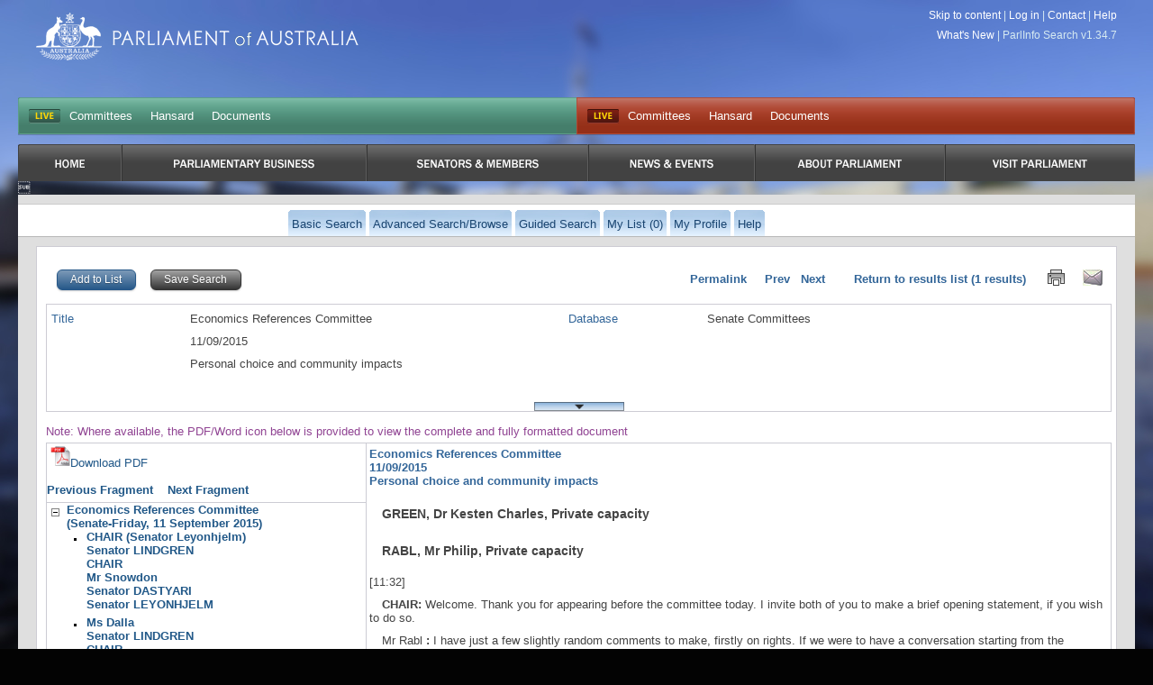

--- FILE ---
content_type: text/html
request_url: https://parlinfo.aph.gov.au/parlInfo/search/display/display.w3p;db=COMMITTEES;id=committees/commsen/0541e715-bceb-472b-8989-7e47625ccade/0004;query=Id:%22committees/commsen/0541e715-bceb-472b-8989-7e47625ccade/0000%22
body_size: 23406
content:
<!DOCTYPE html PUBLIC "-//W3C//DTD XHTML 1.0 Transitional//EN" "http://www.w3.org/TR/xhtml1/DTD/xhtml1-transitional.dtd"><html xmlns="http://www.w3.org/1999/xhtml" xml:lang="en" lang="en-US">
  <head>
    <meta http-equiv="Content-Type" content="text/html; charset=UTF-8"/>
    <meta http-equiv="Content-Language" content="en-AU"/>
    <meta name="language" content="en-AU"/>
    <meta name="description" content="Search engine for Australian parliamentary documents and media."/>
    <meta name="keywords" content="parlinfo, parliament, australian government"/>
<title>ParlInfo - Economics References Committee : 11/09/2015 : Personal choice and community impacts
</title><link rel="stylesheet" type="text/css" href="/css/reset-fonts.css" /><link rel="stylesheet" type="text/css" href="/css/parlInfo.css" /><link rel="stylesheet" type="text/css" href="/css/headerAndFooter.css" /><style>html { background-color: #030303; } body { background-image: url(/images/body-home-day-blurred.jpg); background-color: #030303; }</style><script type="text/javascript" src="/javaScript/utils.js"></script><link rel="stylesheet" type="text/css" href="/css/display.css" /><link rel="stylesheet" type="text/css" href="/css/tree.css" /><link rel="search" type="application/opensearchdescription+xml" title="ParlInfo OpenSearch" href="/description/description.xml" /><script type="text/javascript" src="/javaScript/TOC.js">
        /***********************************************
        * Simple Tree Menu- &#169; Dynamic Drive DHTML code
        *                     library (www.dynamicdrive.com)
        * This notice MUST stay intact for legal use
        * Visit Dynamic Drive at http://www.dynamicdrive.com/ for full
        *   source code
        ***********************************************/
      </script><script type="text/javascript" src="/javaScript/prototype.js"></script><link rel="stylesheet" type="text/css" href="/css/xscript.css" />
  </head>
<body><div class="invisible"><a href="#startContent" accesskey="S">Skip all navigation links</a></div><div id="container"><div id="header">
  <script async src="https://www.googletagmanager.com/gtag/js?id=G-83EGRBS7ML"></script>
  <script>   window.dataLayer = window.dataLayer || [];   function gtag(){dataLayer.push(arguments);}   gtag('js', new Date());   gtag('config', 'G-83EGRBS7ML'); </script>
    <div class="logo">
      <a href="https://www.aph.gov.au" id="logo">Parliament of Australia</a>
    </div>
				<div id="siteTools"> 
					<ul>
            <li><a href="#content">Skip to content</a> |</li>
						<!-- Logged in Case -->
            <li><a href='https://parlinfo.aph.gov.au:443/parlInfo/register/login.w3p;query=Id%3A%22committees%2Fcommsen%2F0541e715-bceb-472b-8989-7e47625ccade%2F0000%22'>Log in</a> |</li>
            <li><a href="https://www.aph.gov.au/Help/Contact">Contact</a> |</li>
            <li><a href="https://www.aph.gov.au/Help">Help</a></li>
					</ul>

          <ul>
             <li><a href="/parlInfo/help/tips.w3p;helpLoc=whatsnew">What's New</a> |</li>
             <li>ParlInfo Search v1.34.7</li>
          </ul>
				</div>
				<div class="clearfix" id="quickLinks">
					<ul class="quickLinksBar" id="quickLinksHoRep">
					    <!-- This displays when each house is currently live, it toggles between two states:
					        Live state -->
					    <li class="first liveIndicator liveIndicatorIsLive"><a href="https://www.youtube.com/@AUSParliamentLive">LIVE</a></li>
					    <!-- Not Live state
					        <li class="first liveIndicator liveIndicatorNotLive"><a href="#">Not Live</a></li>
					        -->
                            <li><a href="https://www.aph.gov.au/Parliamentary_Business/Committees/House" title="Committees">Committees</a></li><li><a href="https://www.aph.gov.au/Parliamentary_Business/Hansard/Search" title="Hansard">Hansard</a></li><li><a href="https://www.aph.gov.au/Parliamentary_Business/Chamber_documents/HoR" title="Documents">Documents</a></li>
					</ul>
					<ul class="quickLinksBar" id="quickLinksSenate">
						<!-- This displays when each house is currently live, it toggles between two states:
							Live state
              <li class="first liveIndicator liveIndicatorNotLive"><a href="#">Not Live</a></li>
						-->
                         <li class="first liveIndicator liveIndicatorIsLive"><a href="https://www.youtube.com/@AUSParliamentLive">Live</a></li>
					    <!-- EO Not Live state -->
                        <li><a href="https://www.aph.gov.au/Parliamentary_Business/Committees/Senate" title="Committees">Committees</a></li><li><a href="https://www.aph.gov.au/Parliamentary_Business/Hansard/Search" title="Hansard">Hansard</a></li><li><a href="https://www.aph.gov.au/Parliamentary_Business/Chamber_documents/Senate_chamber_documents" title="Documents">Documents</a></li>
					</ul>
				</div>

                <div id="primaryNav">
                    <ul class="clearfix">
                         <li class="first rootMenu firstRootMenu" id="primaryNavHome"><a href="https://www.aph.gov.au"><span>Home</span></a></li>
						<li class="rootMenu" id="primaryNavParliamentaryBusiness"><a href="https://www.aph.gov.au/Parliamentary_Business" title="Parliamentary Business"><span>Parliamentary Business</span></a>
							<ul class="subMenu">
								<li><a href="https://www.aph.gov.au/Parliamentary_Business/Bills_Legislation" title="Bills and Legislation">Bills and Legislation</a></li>
								<li><a href="https://www.aph.gov.au/Parliamentary_Business/Tabled_documents" title="Tabled documents">Tabled documents</a></li>
								<li><a href="https://www.aph.gov.au/Parliamentary_Business/Chamber_documents" title="Chamber documents">Chamber documents</a></li>
								<li><a href="https://www.aph.gov.au/Parliamentary_Business/Hansard" title="Hansard">Hansard</a></li>
								<li><a href="https://www.aph.gov.au/Parliamentary_Business/Senate_estimates" title="Senate estimates">Senate estimates</a></li>
								<li><a href="https://www.aph.gov.au/Parliamentary_Business/Committees" title="Committees">Committees</a></li>
								<li><a href="https://www.aph.gov.au/Parliamentary_Business/Statistics" title="Statistics">Statistics</a></li>
								<li><a href="https://www.aph.gov.au/Parliamentary_Business/Petitions" title="Petitions">Petitions</a></li>
</ul></li>
						<li class="rootMenu" id="primaryNavSenatorsandMembers"><a href="https://www.aph.gov.au/Senators_and_Members" title="Senators and Members"><span>Senators and Members</span></a>
							<ul class="subMenu">
								<li><a href="https://www.aph.gov.au/Senators_and_Members/Senators" title="Senators">Senators</a></li>
								<li><a href="https://www.aph.gov.au/Senators_and_Members/Members" title="Members">Members</a></li>
								<li><a href="https://www.aph.gov.au/Senators_and_Members/Contacting_Senators_and_Members" title="Contacting Senators and Members">Contacting Senators and Members</a></li>
</ul></li>
						<li class="rootMenu" id="primaryNavNewsandEvents"><a href="https://www.aph.gov.au/News_and_Events" title="News & Events"><span>News & Events</span></a>
							<ul class="subMenu">
								<li><a href="https://www.aph.gov.au/News_and_Events/Watch_Read_Listen" title="Watch, Read, Listen">Watch, Read, Listen</a></li>
								<li><a href="https://www.aph.gov.au/News_and_Events/Events_Calendar" title="Events Calendar">Events Calendar</a></li>
								<li><a href="https://www.aph.gov.au/About_Parliament/Senate/News_and_events" title="Senate news and events">Senate news and events</a></li>
								<li><a href="https://www.aph.gov.au/About_Parliament/House_of_Representatives/About_the_House_News" title="About the House News">About the House News</a></li>
								<li><a href="https://www.aph.gov.au/News_and_Events/Joint_statements_by_the_Presiding_Officers" title="Joint statements by the Presiding Officers">Joint statements by the Presiding Officers</a></li>
								<li><a href="https://mfs.houseofrepresentatives.gov.au/" title="My First Speech Competition">My First Speech Competition</a></li>
</ul></li>
						<li class="rootMenu" id="primaryNavAboutParliament"><a href="https://www.aph.gov.au/About_Parliament" title="About Parliament"><span>About Parliament</span></a>
							<ul class="subMenu">
								<li><a href="https://www.aph.gov.au/About_Parliament/Senate" title="Senate">Senate</a></li>
								<li><a href="https://www.aph.gov.au/About_Parliament/House_of_Representatives" title="House of Representatives">House of Representatives</a></li>
								<li><a href="https://www.aph.gov.au/About_Parliament/Work_of_the_Parliament" title="Work of the Parliament">Work of the Parliament</a></li>
								<li><a href="https://www.aph.gov.au/About_Parliament/Parliamentary_Leadership_Taskforce" title="Parliamentary Leadership Taskforce">Parliamentary Leadership Taskforce</a></li>
								<li><a href="https://www.aph.gov.au/About_Parliament/Parliamentary_departments" title="Parliamentary departments">Parliamentary departments</a></li>
								<li><a href="https://www.aph.gov.au/About_Parliament/International_Program" title="International Program">International Program</a></li>
								<li><a href="https://www.aph.gov.au/About_Parliament/Publications" title="Publications and policies">Publications and policies</a></li>
								<li><a href="https://www.aph.gov.au/About_Parliament/Employment" title="Employment">Employment</a></li>
								<li><a href="https://www.aph.gov.au/About_Parliament/Media_Rules_and_Filming_Applications" title="Media Rules and Filming Applications">Media Rules and Filming Applications</a></li>
								<li><a href="https://www.aph.gov.au/About_Parliament/Education_Resources" title="Education Resources">Education Resources</a></li>
								<li><a href="https://www.aph.gov.au/About_Parliament/Parliamentary_Friendship" title="Parliamentary Friendship Groups (non-country)">Parliamentary Friendship Groups (non-country)</a></li>
								<li><a href="https://www.aph.gov.au/About_Parliament/Australian_Parliament_House_Security_Pass_Office" title="Australian Parliament House Security Pass Office">Australian Parliament House Security Pass Office</a></li>
								<li><a href="https://www.aph.gov.au/About_Parliament/Sitting_Calendar" title="Sitting Calendar">Sitting Calendar</a></li>
</ul></li>
						<li class="rootMenu" id="primaryNavVisitParliament"><a href="https://www.aph.gov.au/Visit_Parliament" title="Visit Parliament"><span>Visit Parliament</span></a>
							<ul class="subMenu">
								<li><a href="https://www.aph.gov.au/Visit_Parliament/Whats_On" title="What's on">What's on</a></li>
								<li><a href="https://www.aph.gov.au/Visit_Parliament/Things_to_Do" title="Things to Do">Things to Do</a></li>
								<li><a href="https://www.aph.gov.au/Visit_Parliament/Art" title="Art at Parliament">Art at Parliament</a></li>
								<li><a href="https://www.aph.gov.au/Visit_Parliament/Dining" title="Dining">Dining</a></li>
								<li><a href="https://www.aph.gov.au/Visit_Parliament/Parliament_Shop" title="Parliament Shop">Parliament Shop</a></li>
								<li><a href="https://www.aph.gov.au/Visit_Parliament/Venue_Hire" title="Venue Hire">Venue Hire</a></li>
								<li><a href="https://www.aph.gov.au/Visit_Parliament/Plan_your_Visit" title="Plan your Visit">Plan your Visit</a></li>
								<li><a href="https://www.aph.gov.au/Visit_Parliament/Accessibility" title="Accessibility">Accessibility</a></li>
</ul></li>

				   
                        <!-- No primary nav items will be in "active" state (i.e we are not in any of the primary IA while searching). This
                            means there is no active implamentation -->
					

                    </ul>
				</div>
<div id="secondaryNavWrapper"><div id="secondaryNav" class="clearfix"><h2 class="offLeft">Menu Options</h2><ul class="secondaryNavOff"><li class=""><a href="https://parlinfo.aph.gov.au:443/parlInfo/search/search.w3p;query=Id%3A%22committees%2Fcommsen%2F0541e715-bceb-472b-8989-7e47625ccade%2F0000%22"><span>Basic Search</span></a></li><li class=""><a href="https://parlinfo.aph.gov.au:443/parlInfo/search/search.w3p;adv=yes;query=Id%3A%22committees%2Fcommsen%2F0541e715-bceb-472b-8989-7e47625ccade%2F0000%22"><span>Advanced Search/Browse</span></a></li><li class=""><a href="https://parlinfo.aph.gov.au:443/parlInfo/guide/guide.w3p;query=Id%3A%22committees%2Fcommsen%2F0541e715-bceb-472b-8989-7e47625ccade%2F0000%22"><span>Guided Search</span></a></li><li class=""><a href="https://parlinfo.aph.gov.au:443/parlInfo/list/trolleyView.w3p;query=Database%3ACOMMITTEES%20Resource_Phrase%3Acommittees%2Fcommsen%2F0541e715-bceb-472b-8989-7e47625ccade%2F0004;resCount=0" title="You have 0 items in your list"><span>My List (0)</span></a></li><li class=""><a href="https://parlinfo.aph.gov.au:443/parlInfo/register/account.w3p;query=Id%3A%22committees%2Fcommsen%2F0541e715-bceb-472b-8989-7e47625ccade%2F0000%22"><span>My Profile</span></a></li><li class=""><a class="menu" href="https://parlinfo.aph.gov.au:443/parlInfo/help/tips.w3p;helpLoc=display;query=Id%3A%22committees%2Fcommsen%2F0541e715-bceb-472b-8989-7e47625ccade%2F0000%22" accesskey="6"><span>Help</span></a></li></ul></div></div></div><div id="contentWrapper"><div id="content"><a name="startContent"></a><noscript><strong>Your browser does not support JavaScript and some functionality on this web page will be lost.</strong></noscript><script type="text/javascript">
      var savedView = false;
    </script><div class="boxClear"><form method="post" action="https://parlinfo.aph.gov.au:443/parlInfo/list/saveItem.w3p;query=Id%3A%22committees%2Fcommsen%2F0541e715-bceb-472b-8989-7e47625ccade%2F0000%22"><div class="left"><input class="button blue" type="submit" name="submit" accesskey="L" value="Add to List" alt="Add to List" /><input type="hidden" name="add" value="yes" /><input type="hidden" name="title" value="committees/commsen/0541e715-bceb-472b-8989-7e47625ccade/0004" />
          &#160;
          
            
            <input class="button grey" type="button" name="save" value="Save Search" alt="Save Search" accesskey="S" onclick="location.href=&#39;https://parlinfo.aph.gov.au:443/parlInfo/saved/saveQuery.w3p;query=Id%3A%22committees%2Fcommsen%2F0541e715-bceb-472b-8989-7e47625ccade%2F0000%22&#39;" /></div></form><div class="textLinks right"><span class="sumLink"><a class="permalink" href="https://parlinfo.aph.gov.au:443/parlInfo/search/display/display.w3p;query=Id%3A%22committees%2Fcommsen%2F0541e715-bceb-472b-8989-7e47625ccade%2F0004%22">

        Permalink</a>
        &#160;&#160;&#160;
        
           Prev
        
        &#160;
        
           Next
        
        &#160;
        <a href="https://parlinfo.aph.gov.au:443/parlInfo/search/summary/summary.w3p;query=Id%3A%22committees%2Fcommsen%2F0541e715-bceb-472b-8989-7e47625ccade%2F0000%22#1" accesskey="R">Return to results list</a> (1 results)
        <a href="https://parlinfo.aph.gov.au:443/parlInfo/search/display/displayPrint.w3p;db=COMMITTEES;id=committees%2Fcommsen%2F0541e715-bceb-472b-8989-7e47625ccade%2F0004;query=Id%3A%22committees%2Fcommsen%2F0541e715-bceb-472b-8989-7e47625ccade%2F0000%22" accesskey="P" target="_blank"><img src="/images/print.jpg" alt="Print List" border="0" title="Print Document" /></a><a href="mailto:?body=https%3A%2F%2Fparlinfo.aph.gov.au%3A443%2FparlInfo%2Fsearch%2Fdisplay%2Fdisplay.w3p%3Bdb%3DCOMMITTEES%3Bid%3Dcommittees%252Fcommsen%252F0541e715-bceb-472b-8989-7e47625ccade%252F0004%3Bpage%3D0%3Bquery%3DId%253A%2522committees%252Fcommsen%252F0541e715-bceb-472b-8989-7e47625ccade%252F0004%2522%0A%0A%0A" accesskey="E"><img src="/images/email.jpg" alt="Email Document Link" border="0" title="Email Document Link" /></a></span></div><br style="clear: both;" /></div><script type="text/javascript">
var bClosed = true;
Event.observe(window, 'load', function() {
  if (bClosed) {
    $('metadataExtra').hide();
    $('toggleMetadata').writeAttribute('src', '/images/blind_closed.jpg');
    $('toggleMetadata').alt = 'Expand';
    $('toggleMetadata').writeAttribute('title', 'Expand');
    $('toggleMetadata').writeAttribute('accesskey', 'X');
  }
  else {
    $('toggleMetadata').writeAttribute('src', '/images/blind_open.jpg');
    $('toggleMetadata').alt = 'Collapse';
    $('toggleMetadata').writeAttribute('title', 'Collapse');
    $('toggleMetadata').writeAttribute('accesskey', 'Z');
  }
});
function toggleMetadataFunction(){
  $('metadataExtra').toggle();
  if($('metadataExtra').visible()){
    $('toggleMetadata').writeAttribute('src', '/images/blind_open.jpg');
    $('toggleMetadata').alt = 'Collapse';
    $('toggleMetadata').writeAttribute('title', 'Collapse');
    $('toggleMetadata').writeAttribute('accesskey', 'Z');
  } else {
    $('toggleMetadata').writeAttribute('src', '/images/blind_closed.jpg');
    $('toggleMetadata').alt = 'Expand';
    $('toggleMetadata').writeAttribute('title', 'Expand');
    $('toggleMetadata').writeAttribute('accesskey', 'X');
  }
}
</script>
<div class="metadata">
<div class="twoBoxForm">
<dl><div class="metaPadding"><div><dt class="mdLabel">Title</dt>
<dd class="mdValue"><p class="mdItem">Economics References Committee</p>
<p class="mdItem">11/09/2015</p>
<p class="mdItem">Personal choice and community impacts
</p>
</dd></div>
<div><dt class="mdLabel">Database</dt>
<dd class="mdValue"><p class="mdItem">Senate Committees</p></dd></div>
</div></dl></div>
<div class="twoBoxForm" id="metadataExtra">
<dl>
<div class="metaPadding"><div><dt class="mdLabel">Date</dt>
<dd class="mdValue"><p class="mdItem">11-09-2015</p></dd>
</div><div><dt class="mdLabel">Source</dt>
<dd class="mdValue"><p class="mdItem">Senate</p></dd>
</div></div>
<div class="metaPadding"><div><dt class="mdLabel">Parl No.</dt>
<dd class="mdValue"><p class="mdItem">44</p></dd>
</div><div><dt class="mdLabel">Committee Name</dt>
<dd class="mdValue"><p class="mdItem">Economics References Committee</p></dd>
</div></div>
<div class="metaPadding"><div><dt class="mdLabel">Page</dt>
<dd class="mdValue"><p class="mdItem">27</p></dd>
</div><div><dt class="mdLabel">Place</dt>
<dd class="mdValue"><p class="mdItem">&nbsp;</p></dd>
</div></div>
<div class="metaPadding"><div><dt class="mdLabel">Questioner</dt>
<dd class="mdValue"><p class="mdItem">CHAIR</p><p class="mdItem">Dastyari, Sen Sam</p><p class="mdItem">ACTING CHAIR (Senator Dastyari)</p><p class="mdItem">ACTING CHAIR</p><p class="mdItem">Lindgren, Sen Joanna</p></dd>
</div><div><dt class="mdLabel">Reference</dt>
<dd class="mdValue"><p class="mdItem">&nbsp;</p></dd>
</div></div>
<div class="metaPadding"><div><dt class="mdLabel">Responder</dt>
<dd class="mdValue"><p class="mdItem">Mr Rabl</p><p class="mdItem">Dr Green</p></dd>
</div><div><dt class="mdLabel">Status</dt>
<dd class="mdValue"><p class="mdItem">&nbsp;</p></dd>
</div></div>
<div class="metaPadding"><div><dt class="mdLabel">System Id</dt>
<dd class="mdValue"><p class="mdItem">committees/commsen/0541e715-bceb-472b-8989-7e47625ccade/0004</p></dd>
</div></dl>
</div>
<div><br class="clearfloat" />
<input type="image" id="toggleMetadata" class="metadataToggler" alt="Toggle metadata" title="Toggle metadata" src="/images/blind_open.jpg" accesskey="Z" onclick="toggleMetadataFunction(); return false"/></div></div>
<div class="disclaimerText">Note: Where available, the PDF/Word icon below is provided to view the complete and fully formatted document</div>
<div class="box" style="padding:0px;"><div id="documentDisplayAll"><div id="documentDisplayLeft"><div id="documentToc"><div class="invisible">Table Of Contents</div>&nbsp;<a href="/parlInfo/download/committees/commsen/0541e715-bceb-472b-8989-7e47625ccade/toc_pdf/Economics%20References%20Committee_2015_09_11_3786_Official.pdf;fileType=application%2Fpdf#search=%22committees/commsen/0541e715-bceb-472b-8989-7e47625ccade/0000%22" target="_blank"><img src="/images/icons/pdf.gif" border="0" alt="Download PDF" title="Download PDF"/>Download PDF</a>&nbsp;<br /><br /><a href="https://parlinfo.aph.gov.au:443/parlInfo/search/display/display.w3p;db=COMMITTEES;id=committees%2Fcommsen%2F0541e715-bceb-472b-8989-7e47625ccade%2F0003;query=Id%3A%22committees%2Fcommsen%2F0541e715-bceb-472b-8989-7e47625ccade%2F0000%22"><b>Previous Fragment</b></a>&#160;&#160;&#160;&#160;<a href="https://parlinfo.aph.gov.au:443/parlInfo/search/display/display.w3p;db=COMMITTEES;id=committees%2Fcommsen%2F0541e715-bceb-472b-8989-7e47625ccade%2F0005;query=Id%3A%22committees%2Fcommsen%2F0541e715-bceb-472b-8989-7e47625ccade%2F0000%22"><b>Next Fragment</b></a><div class="tocDiv"><ul id="tocMenu" class="treeview" style="margin:0px;padding:0px;"><li>
<a href="https://parlinfo.aph.gov.au:443/parlInfo/search/display/display.w3p;db=COMMITTEES;id=committees%2Fcommsen%2F0541e715-bceb-472b-8989-7e47625ccade%2F0000;query=Id%3A%22committees%2Fcommsen%2F0541e715-bceb-472b-8989-7e47625ccade%2F0000%22">Economics References Committee<br/>(Senate-Friday, 11 September 2015)</a><ul rel="open"><li>
<a href="https://parlinfo.aph.gov.au:443/parlInfo/search/display/display.w3p;db=COMMITTEES;id=committees%2Fcommsen%2F0541e715-bceb-472b-8989-7e47625ccade%2F0001;query=Id%3A%22committees%2Fcommsen%2F0541e715-bceb-472b-8989-7e47625ccade%2F0000%22">CHAIR (Senator Leyonhjelm)<br/>Senator LINDGREN<br/>CHAIR<br/>Mr Snowdon<br/>Senator DASTYARI<br/>Senator LEYONHJELM</a>
</li>
<li>
<a href="https://parlinfo.aph.gov.au:443/parlInfo/search/display/display.w3p;db=COMMITTEES;id=committees%2Fcommsen%2F0541e715-bceb-472b-8989-7e47625ccade%2F0002;query=Id%3A%22committees%2Fcommsen%2F0541e715-bceb-472b-8989-7e47625ccade%2F0000%22">Ms Dalla<br/>Senator LINDGREN<br/>CHAIR<br/>Senator DASTYARI<br/>Prof. Moore</a>
</li>
<li>
<a href="https://parlinfo.aph.gov.au:443/parlInfo/search/display/display.w3p;db=COMMITTEES;id=committees%2Fcommsen%2F0541e715-bceb-472b-8989-7e47625ccade%2F0003;query=Id%3A%22committees%2Fcommsen%2F0541e715-bceb-472b-8989-7e47625ccade%2F0000%22">Senator LINDGREN<br/>CHAIR<br/>Senator DASTYARI<br/>Mr Prydon<br/>Mr Carmody</a>
</li>
<li>
<a href="https://parlinfo.aph.gov.au:443/parlInfo/search/display/display.w3p;db=COMMITTEES;id=committees%2Fcommsen%2F0541e715-bceb-472b-8989-7e47625ccade%2F0004;query=Id%3A%22committees%2Fcommsen%2F0541e715-bceb-472b-8989-7e47625ccade%2F0000%22"><span class="selectedTOCItem">Mr Rabl<br/>Dr Green<br/>ACTING CHAIR (Senator Dastyari)<br/>ACTING CHAIR<br/>Senator LINDGREN<br/>CHAIR<br/>Senator DASTYARI</span></a>
</li>
<li>
<a href="https://parlinfo.aph.gov.au:443/parlInfo/search/display/display.w3p;db=COMMITTEES;id=committees%2Fcommsen%2F0541e715-bceb-472b-8989-7e47625ccade%2F0005;query=Id%3A%22committees%2Fcommsen%2F0541e715-bceb-472b-8989-7e47625ccade%2F0000%22">Mr Irwin<br/>CHAIR<br/>Senator LINDGREN</a>
</li>
<li>
<a href="https://parlinfo.aph.gov.au:443/parlInfo/search/display/display.w3p;db=COMMITTEES;id=committees%2Fcommsen%2F0541e715-bceb-472b-8989-7e47625ccade%2F0006;query=Id%3A%22committees%2Fcommsen%2F0541e715-bceb-472b-8989-7e47625ccade%2F0000%22">Senator LINDGREN<br/>CHAIR<br/>Mr Breheny<br/>Mr Berg</a>
</li>
</ul>
</li>
</ul></div></td></div><div id="documentContent"><div class="invisible">Content Window</div><span class="sumLink">Economics References Committee <br/> 11/09/2015 <br/> Personal choice and community impacts
</span><div class="docDiv">
    
      
      
      
      
      
      
      
    
    
      <br />
        <p class="HPS-StartWitness" style="direction:ltr;unicode-bidi:normal;">
          <span class="HPS-StartWitness">GREEN, Dr Kesten Charles, Private capacity </span>
        </p>
        <p class="HPS-StartWitness" style="direction:ltr;unicode-bidi:normal;">
          <span class="HPS-StartWitness">RABL, Mr Philip, Private capacity</span>
        </p>
        <p class="HPS-Normal" style="direction:ltr;unicode-bidi:normal;&#13;&#10;          text-indent:0pt;&#13;&#10;        ">
          <span class="HPS-Normal">[11:32]</span>
        </p>
        <p class="HPS-Normal" style="direction:ltr;unicode-bidi:normal;">
          <span class="HPS-Normal">
            <span class="HPS-OfficeCommittee">CHAIR:</span>  Welcome. Thank you for appearing before the committee today. I invite both of you to make a brief opening statement, if you wish to do so.</span>
        </p>
        <p class="HPS-Normal" style="direction:ltr;unicode-bidi:normal;">
          <span class="HPS-Normal">
            <span class="HPS-WitnessName">Mr Rabl</span>
            <span class="HPS-GeneralBold">:</span>  I have just a few slightly random comments to make, firstly on rights. If we were to have a conversation starting from the premise that I have rights, it would be a very different conversation than if we started from the premise that we have equal rights. Secondly, on equality&#8212;picking the equality point out of that&#8212;I acknowledge that some commentators say that the notion of equality is close to meaningless, and they give the example of welfare: either all Australians should be on welfare or no Australian should be on welfare. I can give an example of my own: either all Australians should be senators or no Australian should be a senator. That form of equality may take a numerical equality one or two steps too far. It would be ridiculous to suggest that everybody should be equal in all circumstances.</span>
        </p>
        <p class="HPS-Normal" style="direction:ltr;unicode-bidi:normal;">
          <span class="HPS-Normal">To me&#8212;and I have made this point fairly clearly in the submission, I hope&#8212;the importance of the notion of equality is that it opens a window into inequalities in our society. We have moral, social and political obligations to understand the implications of those inequalities and to do something to address those we consider to be unacceptable. For that, I acknowledge Cherminsky, which is reference 2 in my submission. On freedom: the equal right of people to be free, in my view and others, is a natural right. A person with the capacity to make a decision has the right, as the birth right, to make that decision and to act on it, subject to some constraints. I will summarise those back to saying 'you cannot cause harm'. If people are free as a birth right to decide then discussions about regulations must focus and understand the circumstances in which it is okay to constrain a person for making one of those decisions they otherwise would have made. On freedom, I acknowledge HLA Hart, who is reference 1 in my submission whom I have drawn on quite directly. </span>
        </p>
        <p class="HPS-Normal" style="direction:ltr;unicode-bidi:normal;">
          <span class="HPS-Normal">On fairness, being equally free entails being equally obliged to be fair to others, and that is a common-good argument. So regulations need to get the balance right in managing the trade-offs between freedom and fairness, or sometimes between freedom and freedom and maybe sometimes between fairness and fairness. </span>
        </p>
        <p class="HPS-Normal" style="direction:ltr;unicode-bidi:normal;">
          <span class="HPS-Normal">Finally, two comments that come a little from left field. What I have in my submission actually goes quite beyond the terms of reference of the committee. On Aboriginal recognition, there is a debate at the moment about putting some clauses in the Constitution beyond the recognition ones that do something substantive, and there is big debate about whether that is a good idea or a bad idea. I want to put on the table that a constitutional guarantee of equality along the lines that I have suggested will resolve that debate. It does not introduce any new rights. It does not introduce Indigenous specific rights. It is not even a bill of rights. What it does do, though, is provide a framework for working towards the elimination of inequalities. In that particular case, it would be Indigenous specific inequalities. Finally, on section 18C of the Racial Discrimination Act&#8212;and the debate has died down on that&#8212;I am suggesting also that either option 1 or option 2 in my submission would resolve the debate about that act.</span>
        </p>
        <p class="HPS-Normal" style="direction:ltr;unicode-bidi:normal;">
          <span class="HPS-Normal">I am grateful for this opportunity to put these thoughts before you and I am very intrigued to know how you are going to react to them.</span>
        </p>
        <p class="HPS-Normal" style="direction:ltr;unicode-bidi:normal;">
          <span class="HPS-Normal">
            <span class="HPS-OfficeCommittee">CHAIR:</span>  Thank you.</span>
        </p>
        <p class="HPS-Normal" style="direction:ltr;unicode-bidi:normal;">
          <span class="HPS-Normal">
            <span class="HPS-WitnessName">Dr Green</span>
            <span class="HPS-GeneralBold">:</span>  Thank you for this opportunity to testify to the committee. I would like to propose the reasonable doubt test as a way of reining in the proliferation of regulation. I will start with a general statement that regulation harms the general welfare. The general welfare is greater&#8212;</span>
        </p>
        <p class="HPS-Normal" style="direction:ltr;unicode-bidi:normal;">
          <span class="HPS-Normal">
            <a href="/parlInfo/search/display/display.w3p;query=Id%3A%22handbook%2Fallmps%2F225099%22;querytype=;rec=0" type="MemberContinuation">
              <span class="HPS-MemberContinuation">Senator DASTYARI:</span>
            </a>  That is quite big statement, Dr Green.</span>
        </p>
        <p class="HPS-Normal" style="direction:ltr;unicode-bidi:normal;">
          <span class="HPS-Normal">
            <span class="HPS-WitnessName">Dr Green</span>
            <span class="HPS-GeneralBold">:</span>  It is a bold statement, it is. And I am going to support it.</span>
        </p>
        <p class="HPS-Normal" style="direction:ltr;unicode-bidi:normal;">
          <span class="HPS-Normal">
            <span class="HPS-OfficeCommittee">CHAIR:</span>  He was invited for a reason.</span>
        </p>
        <p class="HPS-Normal" style="direction:ltr;unicode-bidi:normal;">
          <span class="HPS-Normal">
            <a href="/parlInfo/search/display/display.w3p;query=Id%3A%22handbook%2Fallmps%2F225099%22;querytype=;rec=0" type="MemberContinuation">
              <span class="HPS-MemberContinuation">Senator DASTYARI:</span>
            </a>  He is not holding back!</span>
        </p>
        <p class="HPS-Normal" style="direction:ltr;unicode-bidi:normal;">
          <span class="HPS-Normal">
            <span class="HPS-WitnessName">Dr Green</span>
            <span class="HPS-GeneralBold">:</span>  The general welfare is greatest in 'the simple and obvious system of natural liberty'&#8212;from Adam Smith. Adam Smith describes that this prevails. Who can really know better what is best for us than we do ourselves? Attempts to regulate people's choices violate microeconomic principles&#8212;derived from experimental evidence, natural experiments and logic. Some of these experiments and some of this work is my own. Cumulative knowledge on the effects of regulation is summarised in the iron law of regulation, which can be worded, 'There is no form of market failure however egregious that is not eventually made worse by the political interventions intended to fix it.' So this is another very strong statement and some people seem to regard this as being a little extreme. Is it possible that there are exceptions to the iron law of regulation&#8212;or, in other words, under what conditions might regulation improve the general welfare?</span>
        </p>
        <p class="HPS-Normal" style="direction:ltr;unicode-bidi:normal;">
          <span class="HPS-Normal">In my submission in the second paragraph on page 2, I list 10 necessary conditions for a regulation to be successful. I believe they are reasonable conditions. They are conditions that reasonable people would expect a regulation to meet. I will not go through them in detail, but I will look at the first one of those which relates to one of my previous points&#8212;that is, for a regulation to be successful it is necessary to know stakeholders&#8217; endowments, relationships and preferences. I think the committee has been hearing quite a bit about preferences and how people's preferences are different. How can a central planner really know these things about everyone, about all the people involved? This is what economist FA Hayek referred to as 'the knowledge problem'.</span>
        </p>
        <p class="HPS-Normal" style="direction:ltr;unicode-bidi:normal;">
          <span class="HPS-Normal">A belief that the central planning can nevertheless be successful has been referred to as 'the chess pieces fallacy', which comes from a statement, again, by Adam Smith, who talked about clever people who imagine that they can organise a great society to their will, in the way that one would organise the pieces on a chessboard. More succinctly, it is referred to by Hayek, again, as 'the fatal conceit'.</span>
        </p>
        <p class="HPS-Normal" style="direction:ltr;unicode-bidi:normal;">
          <span class="HPS-Normal">Do regulations meet the conditions? Do we know about any regulations that do meet the 10 conditions for successful regulation? Well, we have done our own research; others have done research on individual regulations and experiments on regulation. I have asked my colleagues and I have asked widely for someone to put up a regulation that has been demonstrably successful relative to the doing nothing option. So far, we have not managed to identify a single regulation that meets a single one of the 10 conditions.</span>
        </p>
        <p class="HPS-Normal" style="direction:ltr;unicode-bidi:normal;">
          <span class="HPS-Normal">I am going to suggest a possible solution to the proliferation of harmful regulation. The key point is that the onus should be on the sponsors of the regulation to prove beyond reasonable doubt that each regulation has or will increase the general welfare. Given the body of economic theory and knowledge that we have accumulated over the years, the presumption should be on the innocence of the free organisation of society. A possible first step that somewhat goes towards the way of achieving this, in a way that is perhaps less controversial, is to revoke orphaned regulations, regulations that do not have a sponsor who is willing to step up and defend it with evidence, particularly ones that are not being enforced on a consistent basis. I am sure there must be many that meet that criteria.</span>
        </p>
        <p class="HPS-Normal" style="direction:ltr;unicode-bidi:normal;">
          <span class="HPS-Normal">What does it mean to prove beyond reasonable doubt? For a new regulation, we are talking about predicting. We are talking about forecasting the effect of the regulation relative to doing nothing. So it is necessary to use evidence-based forecasting methods, and I have provided a pattern of mine on that as part of an appendix to my submission. Also, clearly, it is necessary if any regulation should pass this test and be on the books, it is important that there are regular cost-benefit evaluations of existing regulations. Circumstances change, after all. So even for believers in regulation, you would have to recognise that conditions do change. It is not that easy. We talk about regulatory impact statements and so on. I heard the earlier speaker referring to those. It is clearly very easy to get past those, so it is important to use evidence-based methods. I am pointing in the direction of the forecasting work.</span>
        </p>
        <p class="HPS-Normal" style="direction:ltr;unicode-bidi:normal;">
          <span class="HPS-Normal">We should start, given the presumption that freedom is innocent, by not regulating when there is uncertainty about the situation. When even experts are not really sure about the true nature of what is going on and the problem that might possibly need regulating, and when there are arguments among them, that should in itself be a reason for avoiding regulation. Regulating something that we do not really understand seems a rather absurd thing to do.</span>
        </p>
        <p class="HPS-Normal" style="direction:ltr;unicode-bidi:normal;">
          <span class="HPS-Normal">It is also important to ignore the opinions of experts and voters on what effects a regulation would have, because we know from decades of research and forecasting that experts making predictions about complex situations&#8212;the kinds of situations that we are talking about regulating&#8212;are no better than guessing. Of course, you have only got to get any group of experts together and they will have different predictions, so there is a common-sense test that this is so. It is also important to employ unbiased experts, working independently and using validated methods&#8212;open methods&#8212;that are open to inspection and discussion.</span>
        </p>
        <p class="HPS-Normal" style="direction:ltr;unicode-bidi:normal;">
          <span class="HPS-Normal">In summary, I would like to say that deregulation presents a great opportunity. With so many regulations restricting people's choices, there has never been a better opportunity to increase the welfare of Australians as is now presented by the policy alternative of thoroughgoing deregulation.</span>
        </p>
        <p class="HPS-Normal" style="direction:ltr;unicode-bidi:normal;">
          <span class="HPS-Normal">
            <span class="HPS-OfficeCommittee">CHAIR:</span>  Thank you, Dr Green. I am going draw on your submissions and in particular, to start off with, the helmet laws. Mr Rabl, I understand you were involved in the development of the mandatory helmet laws, and they followed the Kempsey bus crash of 1989. Would you be able to describe that process for the benefit of the committee, please?</span>
        </p>
        <p class="HPS-Normal" style="direction:ltr;unicode-bidi:normal;">
          <span class="HPS-Normal">
            <span class="HPS-WitnessName">Mr Rabl</span>
            <span class="HPS-GeneralBold">:</span>  I was involved in a limited way. At the time, I was working in the Department of the Prime Minister and Cabinet, and I had the policy responsibility for areas that just happened to cover health and other matters.</span>
        </p>
        <p class="HPS-Normal" style="direction:ltr;unicode-bidi:normal;">
          <span class="HPS-Normal">
            <span class="HPS-OfficeCommittee">CHAIR:</span>  This was the New South Wales government?</span>
        </p>
        <p class="HPS-Normal" style="direction:ltr;unicode-bidi:normal;">
          <span class="HPS-Normal">
            <span class="HPS-WitnessName">Mr Rabl</span>
            <span class="HPS-GeneralBold">:</span>  It was the federal government. At the time, the Hawke government was being pressured by an orthopaedic surgeon from South Australia to create a committee, which he wanted reporting to the Prime Minister, to do something about road trauma. He was tired of, as he said it, 'fixing up the bodies', and he would rather have been put out of work in a sense, I suppose. As a response to this, the government decided to put some money on the table for the states and ask them to do some work in the area of black-spot remediation. In return they were to sign up to 10 things, one of which was the compulsory wearing of bicycle helmets; another was the national 0.05 alcohol limit; another was the 100-kay speed limit. I do not remember what the other ones were.</span>
        </p>
        <p class="HPS-Normal" style="direction:ltr;unicode-bidi:normal;">
          <span class="HPS-Normal">The issue about wearing bike helmets&#8212;I am not saying there was not discussion that led it to be put on the table to be part of those 10 items&#8212;came about not in its own right but as part of a much wider package. In fact, it was not in this room but in a committee room round the corner where the state transport ministers met&#8212;it is in my submission; I think the date was just before Christmas in 1989&#8212;to discuss the 10-point package and decide whether they would sign up to the $120-odd million that was on the table, and they failed to agree on a single item. It is just the way the world is when it comes to Commonwealth-state relations, I am afraid.</span>
        </p>
        <p class="HPS-Normal" style="direction:ltr;unicode-bidi:normal;">
          <span class="HPS-Normal">One of the people in that room was Bruce Baird, the Minister for Transport in New South Wales. That very night, two buses ran headlong into each other up in northern New South Wales and killed 35 people. The very next time I saw Bruce Baird was on television. There he was, up there at that crash site, and interviewed too was the Queensland Minister for Transport. They were shocked, obviously.</span>
        </p>
        <p class="HPS-Normal" style="direction:ltr;unicode-bidi:normal;">
          <span class="HPS-Normal">I do not know what happened, because the carriage of this was done largely through the Department of Transport, not through the Prime Minister's department. But fairly quickly after that, all states signed up to the package. It was prompted, obviously, by that bus crash, not necessarily by the cogency of the arguments that were in the package.</span>
        </p>
        <p class="HPS-Normal" style="direction:ltr;unicode-bidi:normal;">
          <span class="HPS-Normal">
            <span class="HPS-OfficeCommittee">CHAIR:</span>  Your submission discusses the regulation's potential impacts on freedom, fairness and truth. Of those three, which do you think was given the most attention when this issue was under consideration and which was given the least?</span>
        </p>
        <p class="HPS-Normal" style="direction:ltr;unicode-bidi:normal;">
          <span class="HPS-Normal">
            <span class="HPS-WitnessName">Mr Rabl</span>
            <span class="HPS-GeneralBold">:</span>  I am not sure that I know the answer to that.</span>
        </p>
        <p class="HPS-Normal" style="direction:ltr;unicode-bidi:normal;">
          <span class="HPS-Normal">
            <span class="HPS-OfficeCommittee">CHAIR:</span>  You are allowed to speculate.</span>
        </p>
        <p class="HPS-Normal" style="direction:ltr;unicode-bidi:normal;">
          <span class="HPS-Normal">
            <span class="HPS-WitnessName">Mr Rabl</span>
            <span class="HPS-GeneralBold">:</span>  I would hope that fairness would have been very high on the list of those. But, to me, the rock-bottom part which should drive the decision making in these areas is actually freedom. But I say in the submission that if we take the point that people are equally free as a birthright then everything else flows from that. That implies being obliged to be equally fair to each other, as I have said, and truthful. It has to be driven by the truth. Some of the evidence we have been hearing from Dr Green and others is talking about the evidence. Well, the evidence has to be the truth. If we are not being driven by truthful evidence then we are not going to get to a good understanding of the impacts on freedom and fairness.</span>
        </p>
        <p class="HPS-Normal" style="direction:ltr;unicode-bidi:normal;">
          <span class="HPS-Normal">
            <span class="HPS-OfficeCommittee">CHAIR:</span>  What you are suggesting is that the Kempsey bus crash induced&#8212;I think you are inferring this&#8212;an emotional response, which led to acceptance of this regulation which had previously been resisted by the states. Is that right?</span>
        </p>
        <p class="HPS-Normal" style="direction:ltr;unicode-bidi:normal;">
          <span class="HPS-Normal">
            <span class="HPS-WitnessName">Mr Rabl</span>
            <span class="HPS-GeneralBold">:</span>  That is right.</span>
        </p>
        <p class="HPS-Normal" style="direction:ltr;unicode-bidi:normal;">
          <span class="HPS-Normal">
            <a href="/parlInfo/search/display/display.w3p;query=Id%3A%22handbook%2Fallmps%2F225099%22;querytype=;rec=0" type="MemberContinuation">
              <span class="HPS-MemberContinuation">Senator DASTYARI:</span>
            </a>  Mr Rabl&#8212;why is that a bad thing?</span>
        </p>
        <p class="HPS-Normal" style="direction:ltr;unicode-bidi:normal;">
          <span class="HPS-Normal">
            <span class="HPS-WitnessName">Mr Rabl</span>
            <span class="HPS-GeneralBold">:</span>  I am not saying that it is a bad thing, no. I am absolutely not saying that.</span>
        </p>
        <p class="HPS-Normal" style="direction:ltr;unicode-bidi:normal;">
          <span class="HPS-Normal">
            <a href="/parlInfo/search/display/display.w3p;query=Id%3A%22handbook%2Fallmps%2F225099%22;querytype=;rec=0" type="MemberContinuation">
              <span class="HPS-MemberContinuation">Senator DASTYARI:</span>
            </a>  I just want to draw a more recent comparison: the situation in Syria, perhaps best visualised through the image of the young boy&#8212;unfortunately, I do not remember his name&#8212;which resulted in a worldwide response. It was an emotional response that resulted in the taking of more refugees&#8212;a real kind of movement. Are they not natural responses? I think they are positive responses, when people react to situations.</span>
        </p>
        <p class="HPS-Normal" style="direction:ltr;unicode-bidi:normal;">
          <span class="HPS-Normal">
            <span class="HPS-WitnessName">Mr Rabl</span>
            <span class="HPS-GeneralBold">:</span>  Yes. It is really sad that sometimes it takes something like a bus crash to get agreement about some things. But whether that is the reason or not, hopefully what underpins the decision is still a rational process of thinking about things. To me, if they do not involve understanding the implications in terms of freedom and fairness then they are not going to get to everything they should get to.</span>
        </p>
        <p class="HPS-Normal" style="direction:ltr;unicode-bidi:normal;">
          <span class="HPS-Normal">There may well be other things, but the rock-bottom things that matter in a society which is equal is the freedom to make decisions and choices for oneself subject to being fair to everybody else, who have exactly the same rights to freedom.</span>
        </p>
        <p class="HPS-Normal" style="direction:ltr;unicode-bidi:normal;">
          <span class="HPS-Normal">
            <span class="HPS-OfficeCommittee">CHAIR:</span>  It sounds to me that while there is nothing wrong with what you are saying, and Senator Dastyari has asked, 'What's wrong with that?' it sounds like what you are talking about is a moral panic. We see many moral panics and they are used notoriously by governments to introduce regulations that, up until that point, they have had some difficulty gaining acceptance for.</span>
        </p>
        <p class="HPS-Normal" style="direction:ltr;unicode-bidi:normal;">
          <span class="HPS-Normal">Perhaps Dr Green might like to join the discussion at this point, in view of the iron law of regulation that he referred to. How does Mr Rabl's account of the introduction of mandatory helmets conform to that model?</span>
        </p>
        <p class="HPS-Normal" style="direction:ltr;unicode-bidi:normal;">
          <span class="HPS-Normal">
            <span class="HPS-WitnessName">Dr Green</span>
            <span class="HPS-GeneralBold">:</span>  Mandatory helmets. Well, where was the evidence? I would suggest that, as Mr Rabl himself suggests, there was a lack of evidence that there was a net benefit for this. The study clearly had not been done. It was an emotional response. Emotional responses are not a rational way to make policy choices.</span>
        </p>
        <p class="HPS-Normal" style="direction:ltr;unicode-bidi:normal;">
          <span class="HPS-Normal">To come back to my key point, given the presumption of innocence, of freedom, and the lack of evidence that regulations work, rushing to regulate here is, as always, a mistake. Could not the private sector and private individuals have responded to these&#8212;and we are talking about the bus crash&#8212;in their own way? The bus companies themselves, the parents of the children, the individual schools were all free to respond to that situation according to local information they had, local conditions, in a way where they were assessing the costs and benefits to individual people involved. </span>
        </p>
        <p class="HPS-Normal" style="direction:ltr;unicode-bidi:normal;">
          <span class="HPS-Normal">
            <span class="HPS-WitnessName">Mr Rabl</span>
            <span class="HPS-GeneralBold">:</span>  I am not saying there was no evidence to support those 10 items in that package. The cabinet submission involved came from the transport portfolio and I am sure that the federal office of road safety, which did it, had evidence. I know there was a lot of discussion in the community about that and other issues, so I am not saying there was no evidence; I am saying that the decision was taken in a different context. </span>
        </p>
        <p class="HPS-Normal" style="direction:ltr;unicode-bidi:normal;">
          <span class="HPS-Normal">
            <span class="HPS-OfficeCommittee">CHAIR:</span>  That is why I was drawing your attention to your submission about the potential impacts on freedom, fairness and truth. Given that we would all like freedom, fairness and truth to be top of mind in introducing regulations, to what extent were they abandoned in the context of a moral panic prompted by the Kempsey bus crash? </span>
        </p>
        <p class="HPS-Normal" style="direction:ltr;unicode-bidi:normal;">
          <span class="HPS-Normal">
            <span class="HPS-WitnessName">Mr Rabl</span>
            <span class="HPS-GeneralBold">:</span>  I am going to say something and, again, you might think I am too theoretical. I say this often when I am talking to people about things: purpose is logically prior to action. Just because an action is done, does not mean it was non-rational, let alone irrational. After four decades in the government, I can assure you that we very often used to retrofit purpose into actions, but you can do it. There is no doubt with that that particular decision, whether it was right or wrong, and I am not making any judgement call one way or the other on that&#8212;the purpose is there. Like I say, you may have to go back and retrofit the purpose, but the purpose is there, otherwise it would be totally irrational and comments that others have made would be absolutely right. </span>
        </p>
        <p class="HPS-Normal" style="direction:ltr;unicode-bidi:normal;">
          <span class="HPS-Normal">
            <span class="HPS-WitnessName">Dr Green</span>
            <span class="HPS-GeneralBold">:</span>  Can I make a point from one of my papers where there is an example of efforts to increase road safety by regulating particular vehicle characteristics, speeds and so on. The findings from that were that the safety gains, the gains and lives, that were expected from implementing these safety policies were nowhere near as great as expected. They were vanishingly small because drivers adjusted their behaviour for the fact that they had antilock brakes and airbags and took more risks in their driving.</span>
        </p>
        <p class="HPS-Normal" style="direction:ltr;unicode-bidi:normal;">
          <span class="HPS-Normal">
            <span class="HPS-OfficeCommittee">CHAIR:</span>  Dr Green, you discussed both market failure and government failure in your submission. While you accept the existence of market failure, you point out that even when markets fail, government failure is often worse, or may exacerbate the market failure. Can you outline why this is the case?</span>
        </p>
        <p class="HPS-Normal" style="direction:ltr;unicode-bidi:normal;">
          <span class="HPS-Normal">
            <span class="HPS-WitnessName">Dr Green</span>
            <span class="HPS-GeneralBold">:</span>  The iron law of regulation suggests it is always the case that the government failure will be greater. The concept of market failure and the various forms of that are just that. They are concepts of failure relative to an ideal towards a perhaps unachievable ideal. It is a whole different question to say there has been a failure in the market and that this has not been perfect to saying that it is possible for a well-intentioned and very clever central planner to step in and actually make that situation better over the long term. </span>
        </p>
        <p class="HPS-Normal" style="direction:ltr;unicode-bidi:normal;">
          <span class="HPS-Normal">A lot of the evidence I have presented is summarised in my attached paper on mandatory disclaimers, and the opening sections for that are that the government failure is greater than the market failure over the long term, and in all cases where we have looked at that. Why is that? If you go back to the economics of motivations and think about what the motivations of sellers are. Sellers want to make a profit&#8212;everyone is after their surplus, both sellers and buyers&#8212;and in order to make a profit over the long term, sellers have got to look after their buyers. They have got to look after their buyers' interests. They want their buyers to come back. They want their buyers to tell everyone, 'Isn't this a wonderful product or service.' The last thing they want to do is harm their buyers.</span>
        </p>
        <p class="HPS-Normal" style="direction:ltr;unicode-bidi:normal;">
          <span class="HPS-Normal">In the case of buyers, buyers are looking for the best deal for them, the thing that gives them the most pleasure. For some people, that might be cigarettes, but there we are&#8212;who am I to judge? They are looking to maximise their welfare, and they are looking for the best deals. Of course, people are not naive; they expect sellers to indulge in puffery about their products. That relationship between buyers and sellers is undermined when a regulator comes along and buyers then think: 'The regulator has looked at this; therefore, it must be safe. It is out there, so it must be acceptable.' So caution goes to the wind. The old economic principle of caveat emptor, buyer beware, goes out the window, ironically, in response to things like compulsory warning labels on goods and services.</span>
        </p>
        <p class="HPS-Normal" style="direction:ltr;unicode-bidi:normal;">
          <span class="HPS-Normal">
            <a href="/parlInfo/search/display/display.w3p;query=Id%3A%22handbook%2Fallmps%2F225099%22;querytype=;rec=0" type="MemberContinuation">
              <span class="HPS-MemberContinuation">Senator DASTYARI:</span>
            </a>  To begin with, Dr Green, I think your body of work is incredibly impressive, and I am not going to be doing fair justice to your body of work by summarising and having a debate with you in 10 or 15 minutes, so I put that on the record. Also, it is my opinion that these kinds of debates are not devoid of ideology. As much as we try to talk about a lot of this coming from a fact-based approach, there is certainly an ideological element in different views that stems into this. An overarching view about defining freedom and defining liberty, which are much bigger debates than we are going to have in the next 10 minutes, are perhaps what helps frame a lot of these debates, and where I suspect your views and my views diverge from one another comes from that.</span>
        </p>
        <p class="HPS-Normal" style="direction:ltr;unicode-bidi:normal;">
          <span class="HPS-Normal">I have fundamental disagreement with your overall conclusion and thesis that efforts to regulate Australia's activities, no matter how well-intentioned, are directly reducing our welfare. I want to take you to task on what the three bits of evidence that we had this morning were, and perhaps where your evidence goes somewhere different to where that evidence went. It seemed to be the views of those earlier today&#8212;and again, I am summarising a lot of body of work in a very brief period&#8212;that where there are externalities caused, they should try to be internalised as much as possible to try to reduce the overall impact of addressing specific issues.</span>
        </p>
        <p class="HPS-Normal" style="direction:ltr;unicode-bidi:normal;">
          <span class="HPS-Normal">I want to use the example of the lockouts, because I think that is an easy example to use, where there is an incident of violence at the nightclub district of Sydney, and how we want best address that. Is it a policing issue? Is it a behavioural issue amongst young people? Is that a better way of addressing it, or is locking out the entire place the best way of addressing it?</span>
        </p>
        <p class="HPS-Normal" style="direction:ltr;unicode-bidi:normal;">
          <span class="HPS-Normal">I get the sense from your body of work&#8212;and, again, I do not want to do it injustice&#8212;that you seem to go a step beyond that and actually question the entire point of regulation itself, and that you have a stronger view than those that were expressed earlier. Is that a fair assessment?</span>
        </p>
        <p class="HPS-Normal" style="direction:ltr;unicode-bidi:normal;">
          <span class="HPS-Normal">
            <span class="HPS-WitnessName">Dr Green</span>
            <span class="HPS-GeneralBold">:</span>  Yes, that is a fair summary.</span>
        </p>
        <p class="HPS-Normal" style="direction:ltr;unicode-bidi:normal;">
          <span class="HPS-Normal">
            <a href="/parlInfo/search/display/display.w3p;query=Id%3A%22handbook%2Fallmps%2F225099%22;querytype=;rec=0" type="MemberContinuation">
              <span class="HPS-MemberContinuation">Senator DASTYARI:</span>
            </a>  I worry that you are going back to centuries-old economic theory to justify some of that. I would argue that the practical implications of regulation in this country have been incredibly effective. Is that something that you would not agree with?</span>
        </p>
        <p class="HPS-Normal" style="direction:ltr;unicode-bidi:normal;">
          <span class="HPS-Normal">
            <span class="HPS-WitnessName">Dr Green</span>
            <span class="HPS-GeneralBold">:</span>  I would not agree with that, no.</span>
        </p>
        <p class="HPS-Normal" style="direction:ltr;unicode-bidi:normal;">
          <span class="HPS-Normal">
            <a href="/parlInfo/search/display/display.w3p;query=Id%3A%22handbook%2Fallmps%2F225099%22;querytype=;rec=0" type="MemberContinuation">
              <span class="HPS-MemberContinuation">Senator DASTYARI:</span>
            </a>  Where do you think it has worked? Why don't we start with what we agree on before we move to what we disagree on?</span>
        </p>
        <p class="HPS-Normal" style="direction:ltr;unicode-bidi:normal;">
          <span class="HPS-Normal">
            <span class="HPS-WitnessName">Dr Green</span>
            <span class="HPS-GeneralBold">:</span>  As I said in my statement, I am not aware of any situation or regulation where I have seen evidence that the regulation has resulted in increasing the total welfare relative to having done nothing. I am not aware of any evidence that that has ever happened.</span>
        </p>
        <p class="HPS-Normal" style="direction:ltr;unicode-bidi:normal;">
          <span class="HPS-Normal">
            <a href="/parlInfo/search/display/display.w3p;query=Id%3A%22handbook%2Fallmps%2F225099%22;querytype=;rec=0" type="MemberContinuation">
              <span class="HPS-MemberContinuation">Senator DASTYARI:</span>
            </a>  Sir, I certainly do not believe you are advocating and I do not want to put words into your mouth but effectively what you are saying is&#8212;the only conclusion I could draw is&#8212;that you would remove all regulation if none of it has worked. Where do you draw the line? You do not seem to draw a line.</span>
        </p>
        <p class="HPS-Normal" style="direction:ltr;unicode-bidi:normal;">
          <span class="HPS-Normal">
            <span class="HPS-WitnessName">Dr Green</span>
            <span class="HPS-GeneralBold">:</span>  I do not draw the line; you are right. As I said, it is the evidence&#8212;and economic theory has good reasons for this. We are not talking about laws like, 'Thou shalt not kill,' and so on that have been around forever, where everyone knows it is wrong. We are talking about situations where someone has made some judgement, 'Gosh, if we implement this regulation the situation is going to be better,' in order to achieve some particular outcome. There is no evidence that I am aware of for that, and I have been looking.</span>
        </p>
        <p class="HPS-Normal" style="direction:ltr;unicode-bidi:normal;">
          <span class="HPS-Normal">
            <a href="/parlInfo/search/display/display.w3p;query=Id%3A%22handbook%2Fallmps%2F225099%22;querytype=;rec=0" type="MemberContinuation">
              <span class="HPS-MemberContinuation">Senator DASTYARI:</span>
            </a>  Dr Green, I will just to run through a couple of examples with you. I assume you would not support plain packaging, but would you support taxing cigarettes?</span>
        </p>
        <p class="HPS-Normal" style="direction:ltr;unicode-bidi:normal;">
          <span class="HPS-Normal">
            <span class="HPS-WitnessName">Dr Green</span>
            <span class="HPS-GeneralBold">:</span>  You are coming back to the externalities-type argument.</span>
        </p>
        <p class="HPS-Normal" style="direction:ltr;unicode-bidi:normal;">
          <span class="HPS-Normal">
            <a href="/parlInfo/search/display/display.w3p;query=Id%3A%22handbook%2Fallmps%2F225099%22;querytype=;rec=0" type="MemberContinuation">
              <span class="HPS-MemberContinuation">Senator DASTYARI:</span>
            </a>  I am trying to get a practical example. From a policy-making perspective, what would be the practical implementation of what you are saying in terms of regulation? They are quite revolutionary suggestions.</span>
        </p>
        <p class="HPS-Normal" style="direction:ltr;unicode-bidi:normal;">
          <span class="HPS-Normal">
            <span class="HPS-OfficeCommittee">CHAIR:</span>  Ultrarevolutionary!</span>
        </p>
        <p class="HPS-Normal" style="direction:ltr;unicode-bidi:normal;">
          <span class="HPS-Normal">
            <span class="HPS-OfficeCommittee">CHAIR:</span>  Oh come on, Comrade Leyhonhjelm!</span>
        </p>
        <p class="HPS-Normal" style="direction:ltr;unicode-bidi:normal;">
          <span class="HPS-Normal">
            <span class="HPS-WitnessName">Dr Green</span>
            <span class="HPS-GeneralBold">:</span>  I am not quite sure how to argue that. I will just answer it in the same way: what is the evidence that regulating the tobacco market increases total welfare relative to not regulating it?</span>
        </p>
        <p class="HPS-Normal" style="direction:ltr;unicode-bidi:normal;">
          <span class="HPS-Normal">
            <a href="/parlInfo/search/display/display.w3p;query=Id%3A%22handbook%2Fallmps%2F225099%22;querytype=;rec=0" type="MemberContinuation">
              <span class="HPS-MemberContinuation">Senator DASTYARI:</span>
            </a>  The evidence would be its impact. There are people out there who are experts on this; I am not. We had one of them earlier today.</span>
        </p>
        <p class="HPS-Normal" style="direction:ltr;unicode-bidi:normal;">
          <span class="HPS-Normal">
            <span class="HPS-WitnessName">Dr Green</span>
            <span class="HPS-GeneralBold">:</span>  Shall I give a couple of examples from my mandated disclaimer paper?</span>
        </p>
        <p class="HPS-Normal" style="direction:ltr;unicode-bidi:normal;">
          <span class="HPS-Normal">
            <a href="/parlInfo/search/display/display.w3p;query=Id%3A%22handbook%2Fallmps%2F225099%22;querytype=;rec=0" type="MemberContinuation">
              <span class="HPS-MemberContinuation">Senator DASTYARI:</span>
            </a>  Yes, please do.</span>
        </p>
        <p class="HPS-Normal" style="direction:ltr;unicode-bidi:normal;">
          <span class="HPS-Normal">
            <span class="HPS-WitnessName">Dr Green</span>
            <span class="HPS-GeneralBold">:</span>  Attempts to regulate the tobacco market by banning the advertising of benefits of tobacco&#8212;and when we are talking about 'benefits' and tobacco we are talking about relative health benefits: milder, less nicotine and so on. When being able to advertise those benefits was banned in the US the consumption of nicotine and high-tar cigarettes went up, and when the ban was reversed people tended not to advertise these cigarettes.</span>
        </p>
        <p class="HPS-Normal" style="direction:ltr;unicode-bidi:normal;">
          <span class="HPS-Normal">
            <a href="/parlInfo/search/display/display.w3p;query=Id%3A%22handbook%2Fallmps%2F225099%22;querytype=;rec=0" type="MemberContinuation">
              <span class="HPS-MemberContinuation">Senator DASTYARI:</span>
            </a>  Now all advertising of this is banned.</span>
        </p>
        <p class="HPS-Normal" style="direction:ltr;unicode-bidi:normal;">
          <span class="HPS-Normal">
            <span class="HPS-WitnessName">Dr Green</span>
            <span class="HPS-GeneralBold">:</span>  Yes, that is right. My old grandad took me on his knee when I was four or five&#8212;cough, cough, splutter, splutter. He smelt of old rolled tobacco, and he made me promise him never to smoke. He died at 67 from heart failure.</span>
        </p>
        <p class="HPS-Normal" style="direction:ltr;unicode-bidi:normal;">
          <span class="HPS-Normal">
            <a href="/parlInfo/search/display/display.w3p;query=Id%3A%22handbook%2Fallmps%2F225099%22;querytype=;rec=0" type="MemberContinuation">
              <span class="HPS-MemberContinuation">Senator DASTYARI:</span>
            </a>  Which I would argue is not a good outcome.</span>
        </p>
        <p class="HPS-Normal" style="direction:ltr;unicode-bidi:normal;">
          <span class="HPS-Normal">
            <span class="HPS-WitnessName">Dr Green</span>
            <span class="HPS-GeneralBold">:</span>  But then, who am I to make that assessment for other people?</span>
        </p>
        <p class="HPS-Normal" style="direction:ltr;unicode-bidi:normal;&#13;&#10;          text-indent:0pt;&#13;&#10;        ">
          <span class="HPS-Normal">I cannot make the assessment as to how much pleasure he got along the way. I do not know the answer to that.</span>
        </p>
        <p class="HPS-Normal" style="direction:ltr;unicode-bidi:normal;">
          <span class="HPS-Normal">
            <a href="/parlInfo/search/display/display.w3p;query=Id%3A%22handbook%2Fallmps%2F225099%22;querytype=;rec=0" type="MemberContinuation">
              <span class="HPS-MemberContinuation">Senator DASTYARI:</span>
            </a>  Dr Green, we disagree on so much. I do not know where to start with that statement.</span>
        </p>
        <p class="HPS-Normal" style="direction:ltr;unicode-bidi:normal;">
          <span class="HPS-Normal">
            <span class="HPS-OfficeCommittee">CHAIR:</span>  That is because you are a senator. You know better than other people.</span>
        </p>
        <p class="HPS-Normal" style="direction:ltr;unicode-bidi:normal;">
          <span class="HPS-Normal">
            <a href="/parlInfo/search/display/display.w3p;query=Id%3A%22handbook%2Fallmps%2F225099%22;querytype=;rec=0" type="MemberContinuation">
              <span class="HPS-MemberContinuation">Senator DASTYARI:</span>
            </a>  No, I am not pretending to know better. I am going to surprise you, Senator Leyonhjelm, and let you know that there are actually a lot of things I do not know. I do not purport to have thought about this. I do believe, Dr Green, that you come at this from a very, very different ideological perspective, and I respect that. I think that is probably a lot closer to the ideological perspective that Senator Leyonhjelm comes to a lot of these things from. By the way, I think what is important about this inquiry is that a lot of these debates are not really had. For those people who have a very different view to you towards regulation, I think we should have to justify this stuff publicly from time to time. I do not think that that is a bad social outcome.</span>
        </p>
        <p class="HPS-Normal" style="direction:ltr;unicode-bidi:normal;">
          <span class="HPS-Normal">I would argue on the cigarette example, though, that the healthcare costs, the social costs and the costs associated with those who are impacted by smoking&#8212;especially things like smoking in closed environments, passive smoking and all of these things&#8212;have been greatly reduced by heavy regulation of the cigarette market. That is something I think you disagree with. I am using that as a practical example.</span>
        </p>
        <p class="HPS-Normal" style="direction:ltr;unicode-bidi:normal;">
          <span class="HPS-Normal">
            <span class="HPS-WitnessName">Dr Green</span>
            <span class="HPS-GeneralBold">:</span>  Yes, I do, partly for the reason I suggested before. I cannot assess what welfare gains individuals who smoke get out of it. I do not think anyone can, apart from the individual. Also, we are in an uncertain, changing, complex world and the state of knowledge on most things is not very good. My understanding of the current state of knowledge is that the passive smoking argument is not being shown to hold up. But I can&#8212;</span>
        </p>
        <p class="HPS-Normal" style="direction:ltr;unicode-bidi:normal;">
          <span class="HPS-Normal">
            <a href="/parlInfo/search/display/display.w3p;query=Id%3A%22handbook%2Fallmps%2F225099%22;querytype=;rec=0" type="MemberContinuation">
              <span class="HPS-MemberContinuation">Senator DASTYARI:</span>
            </a>  I will give you another one: the pool fence agreement.</span>
        </p>
        <p class="HPS-Normal" style="direction:ltr;unicode-bidi:normal;">
          <span class="HPS-Normal">
            <span class="HPS-WitnessName">Dr Green</span>
            <span class="HPS-GeneralBold">:</span>  Can I give another example?</span>
        </p>
        <p class="HPS-Normal" style="direction:ltr;unicode-bidi:normal;">
          <span class="HPS-Normal">
            <a href="/parlInfo/search/display/display.w3p;query=Id%3A%22handbook%2Fallmps%2F225099%22;querytype=;rec=0" type="MemberContinuation">
              <span class="HPS-MemberContinuation">Senator DASTYARI:</span>
            </a>  Yes, do.</span>
        </p>
        <p class="HPS-Normal" style="direction:ltr;unicode-bidi:normal;">
          <span class="HPS-Normal">
            <span class="HPS-WitnessName">Dr Green</span>
            <span class="HPS-GeneralBold">:</span>  Coffee. I give this example in my paper as well. A study came out saying that coffee causes massive increases in pancreatic cancer risk. Of course, warnings went out from health authorities and all the rest of it: 'stay away'. There was another study on birth defects and warnings went out from the health authorities. I do not know whether it got to the point of regulation&#8212;I am not sure&#8212;but that would have been the next step, other than warnings, wouldn't it? The pancreatic cancer study was actually reversed by the same researchers a few years later when they tried to replicate their own study. Subsequent studies have shown health benefits from drinking coffee. Similar things have happened with wine.</span>
        </p>
        <p class="HPS-Normal" style="direction:ltr;unicode-bidi:normal;">
          <span class="HPS-Normal">
            <a href="/parlInfo/search/display/display.w3p;query=Id%3A%22handbook%2Fallmps%2F225099%22;querytype=;rec=0" type="MemberContinuation">
              <span class="HPS-MemberContinuation">Senator DASTYARI:</span>
            </a>  The point is that sometimes people get it wrong and you make policy and regulation based on wrong information. I would argue that what you are saying there is completely right. You should reverse decisions if they are made on faulty data, and of course from time to time data does and will change. That is a matter of fact. To take it to its logical extreme, Dr Green, is it your view that the entire public health advocacy industry should be defunded from government? It is not the role of government to be funding this?</span>
        </p>
        <p class="HPS-Normal" style="direction:ltr;unicode-bidi:normal;">
          <span class="HPS-Normal">
            <span class="HPS-WitnessName">Dr Green</span>
            <span class="HPS-GeneralBold">:</span>  Of course it should be, yes.</span>
        </p>
        <p class="HPS-Normal" style="direction:ltr;unicode-bidi:normal;">
          <span class="HPS-Normal">
            <a href="/parlInfo/search/display/display.w3p;query=Id%3A%22handbook%2Fallmps%2F225099%22;querytype=;rec=0" type="MemberContinuation">
              <span class="HPS-MemberContinuation">Senator DASTYARI:</span>
            </a>  You say 'of course' like I agree with you. I do not. I could not disagree with you more.</span>
        </p>
        <p class="HPS-Normal" style="direction:ltr;unicode-bidi:normal;">
          <span class="HPS-Normal">
            <span class="HPS-MemberContinuation"></span>
            <span class="HPS-WitnessName">Dr Green</span>
            <span class="HPS-GeneralBold">:</span>  If they have a good case then we are all free, intelligent citizens and we can assess the case, just the same as smokers can assess the case. Please, tell us about the evidence that you have and we as individuals can make that choice, taking account of our own welfare trade-off. If I particularly like cigarettes or I particularly like coffee, I may well be prepared to carry on even though a new study has come out, but that would be my choice.</span>
        </p>
        <p class="HPS-Normal" style="direction:ltr;unicode-bidi:normal;">
          <span class="HPS-Normal">
            <a href="225099" type="OfficeCommittee">
              <span class="HPS-OfficeCommittee">ACTING CHAIR </span>
            </a>
            <span class="HPS-GeneralBold">(</span>
            <span class="HPS-OfficeCommittee">Senator Dastyari</span>
            <span class="HPS-GeneralBold">):</span>  Dr Green, this is a really fascinating conversation, so I think we could do this for hours. What about asymmetry of information? One of the arguments that were presented this morning by the Public Health Association was that you have this unfair playing field when it comes to the provision of information. The fast-food, unhealthy food argument says that, since there is a huge market out there trying to push people towards unhealthy food options for commercial reasons, we should be presenting an alternative view and presenting as much as possible the equivalent opposite information, and that the role of regulation, in one form or another, is to do one of two things: to limit the amount of information from the corporate side about fast food or to run awareness campaigns about healthy eating. We should be doing both things to try to combat that. I want to take you to another of the arguments, which is about how you deal with the asymmetry of information.</span>
        </p>
        <p class="HPS-Normal" style="direction:ltr;unicode-bidi:normal;">
          <span class="HPS-Normal">
            <span class="HPS-WitnessName">Dr Green</span>
            <span class="HPS-GeneralBold">:</span>  It is another market failure argument, isn't it? It is a version of market failure. In the introductory section of my paper <span style="font-style:italic;">Evidence on the effects of mandatory disclaimers in advertising</span>, which I have attached, there is a reference to a study done by economist Clifford Winston, who looked at information provisions that were put in on the basis of those arguments, and his evidence that they did not help.</span>
        </p>
        <p class="HPS-Normal" style="direction:ltr;unicode-bidi:normal;">
          <span class="HPS-Normal">
            <span class="HPS-OfficeCommittee">ACTING CHAIR:</span>  But in some cases, Dr Green, public awareness campaigns can and do work.</span>
        </p>
        <p class="HPS-Normal" style="direction:ltr;unicode-bidi:normal;">
          <span class="HPS-Normal">
            <span class="HPS-WitnessName">Dr Green</span>
            <span class="HPS-GeneralBold">:</span>  It is one thing having researchers and experts making statements. It is another thing if it is done under the aegis of the government, which lends it an authority which rather intrudes on people's decision making.</span>
        </p>
        <p class="HPS-Normal" style="direction:ltr;unicode-bidi:normal;">
          <span class="HPS-Normal">
            <span class="HPS-OfficeCommittee">ACTING CHAIR:</span>  What about campaigns like 'Wear your seatbelts', 'Don't speed' and this and that?</span>
        </p>
        <p class="HPS-Normal" style="direction:ltr;unicode-bidi:normal;">
          <span class="HPS-Normal">
            <span class="HPS-WitnessName">Dr Green</span>
            <span class="HPS-GeneralBold">:</span>  Can we go back to the food ones? I provided all the examples that we could find where there is experimental evidence on the effect of warning labels related to food. The findings are that where meals were advertised as being low calorie or low fat people tended to consume more calories because they thought, 'Gosh, I've been so good&#8212;I can now have the dessert.'</span>
        </p>
        <p class="HPS-Normal" style="direction:ltr;unicode-bidi:normal;">
          <span class="HPS-Normal">Another example was labelling of fats and oils on salad dressings. The salad dressing one is a fascinating case, where the salad dressing manufacturers, being good sellers, wanting to give people what they wanted, knew that at least some people were concerned about fat and oil in their diet, and so they provided a low-fat, low-oil salad dressing and they advertised that. But then the regulator said, 'We know better than this, because we want to impose a mandatory labelling system that itemises all the ingredients and gives the proportion of fats.' The consumption of fatty salad dressing went up as a result of that.</span>
        </p>
        <p class="HPS-Normal" style="direction:ltr;unicode-bidi:normal;">
          <span class="HPS-Normal">
            <span class="HPS-OfficeCommittee">ACTING CHAIR:</span>  From your perspective, Dr Green, doesn't that counter the argument? I am not quite following. You have lost me at this point, because the argument I thought you were making was that heavy-handed regulation fails when it is trying to restrict outcomes. But I am not sure why you would be opposed to the idea of providing consumers with more information and allowing them the freedom to use that information how they will. The point I am making is, if the consumer is provided with the information and they choose to make the decision to consume more, there would be some who would argue, I would assume, that that is very reasonable, in that the information is now there and you are not infringing on individual liberty because people can still make the choice. Yes, there may be a small burden on producers to provide that information, but that addresses the asymmetry of information problem.</span>
        </p>
        <p class="HPS-Normal" style="direction:ltr;unicode-bidi:normal;">
          <span class="HPS-Normal">
            <span class="HPS-WitnessName">Dr Green</span>
            <span class="HPS-GeneralBold">:</span>  That was our premise when we started the research on the mandatory disclaimers paper that I have given you, but we could find no evidence that any mandatory labelling had ever improved the outcome. As it happened, a couple of other researchers who I cite subsequently published a book. They were looking at a similar area at the same time and came to the same conclusion looking at a vast body of studies and different regulations on labelling. So, although we were surprised, in retrospect we should not have been, for the kind of reasons that we have outlined: a basic economic understanding of the motivations of sellers and buyers. Yes, sellers are very motivated to provide good information about their product. If a public health researcher gets into the media with a study with a particular finding and consumers become concerned about fats and oils then sellers are the ones who are most motivated to respond to that in a rational way, not imposing it on everyone but offering options for people who are concerned about it.</span>
        </p>
        <p class="HPS-Normal" style="direction:ltr;unicode-bidi:normal;">
          <span class="HPS-Normal">I go back to the question of knowledge and how much the regulator knows. I have lost track of it, but there is a lovely video clip probably from the sixties where there was a congressional hearing in the US on food. The expert on food at the time was saying, 'Senator, we really do not know enough to make any kind of strong statements about what food is good and what isn't.' The Senator said, 'You experts have got the luxury of saying, "We don't know," but we senators have got to do something about it.' That was the birth of the food pyramid that is now widely pooh-poohed because it is so strongly based on sugar&#8212;carbohydrate. It is now unfashionable on the basis of more recent research.</span>
        </p>
        <p class="HPS-Normal" style="direction:ltr;unicode-bidi:normal;">
          <span class="HPS-Normal">
            <span class="HPS-OfficeCommittee">ACTING CHAIR:</span>  As much as I want to get into the paleo debate with you right now, I'm very conscious of time! Senator Lindgren.</span>
        </p>
        <p class="HPS-Normal" style="direction:ltr;unicode-bidi:normal;">
          <span class="HPS-Normal">
            <a href="/parlInfo/search/display/display.w3p;query=Id%3A%22handbook%2Fallmps%2F258337%22;querytype=;rec=0" type="MemberContinuation">
              <span class="HPS-MemberContinuation">Senator LINDGREN:</span>
            </a>  I believe this question may be for you, Mr Rabl, but please forgive me if I am wrong. Can you please tell me at what point you believe people are born equal in both circumstance and ability? Since we understand that people are not equal, how do we know all will respond with good reason and intent?</span>
        </p>
        <p class="HPS-Normal" style="direction:ltr;unicode-bidi:normal;">
          <span class="HPS-Normal">
            <span class="HPS-WitnessName">Mr Rabl</span>
            <span class="HPS-GeneralBold">:</span>  We are clearly not born equal in terms of ability. In fact, I think something that is behind your question is that there are many commentators out there who think the notion of equality can be shown to be fairly meaningless. I pull my thinking back to the context of public policy and in particular to the regulation side of things that is before this committee and say that a starting point other than that people are equal in terms of their dignity, their rights, their freedoms and their obligations would be a very difficult starting point to take. It is because of that equality in those terms&#8212;and I do well understand that translating that into something like a constitutional guarantee has got massive difficulties. It does not mean it is wrong; it is just problematic to turn into practice.</span>
        </p>
        <p class="HPS-Normal" style="direction:ltr;unicode-bidi:normal;">
          <span class="HPS-Normal">I will go back to the very first thing I said. If we are to have a discussion starting from the premise that I have rights, it will be a very different discussion than if we talk about how we have equal rights. Some of the problems I have had with things I have heard in this room earlier morning is that they seem to me to be based much more on the premise that I have rights than that we have equal rights. If you do not go to the equality starting point, I just do not know where you get to understanding how decisions to regulate or not regulate are going to impact on other people&#8212;because they do.</span>
        </p>
        <p class="HPS-Normal" style="direction:ltr;unicode-bidi:normal;">
          <span class="HPS-Normal">
            <a href="/parlInfo/search/display/display.w3p;query=Id%3A%22handbook%2Fallmps%2F258337%22;querytype=;rec=0" type="MemberContinuation">
              <span class="HPS-MemberContinuation">Senator LINDGREN:</span>
            </a>  Dr Green, I have to agree with a lot of Senator Dastyari's sentiments Do you think it is right to ignore the consequences that others have to deal with, particularly like heart attacks caused by smoking and diabetes caused by sugar? I tend to think a lot of the stuff you have been talking about is quite hypothetical and not necessarily realistic.</span>
        </p>
        <p class="HPS-Normal" style="direction:ltr;unicode-bidi:normal;">
          <span class="HPS-Normal">
            <span class="HPS-WitnessName">Dr Green</span>
            <span class="HPS-GeneralBold">:</span>  A lot of the studies I am talking about are based on natural experiments and investigating the effects of actual regulations before and after, so it is not theoretical at all. They are attempts to regulate consumption of things that some people regard as undesirable.</span>
        </p>
        <p class="HPS-Normal" style="direction:ltr;unicode-bidi:normal;">
          <span class="HPS-Normal">A friend of mine spent a large part of her adult life as a corporate wife&#8212;essentially in the background, helping out the kids and her husband. She is now in her 60s and out climbing the highest mountains in the world. I do not know the statistics on this, but I suspect the risk of dying from that is probably higher than the risk of dying from cancer. It seems like a crazy kind of thing to me, but I cannot judge the welfare benefit of that to her, can I? That is really her judgement. The costs of that clearly, in some sense, fall on other people too if she has to be rescued or her body recovered from somewhere remote. If the family is not paying for it, someone will, I suppose.</span>
        </p>
        <p class="HPS-Normal" style="direction:ltr;unicode-bidi:normal;">
          <span class="HPS-Normal">In the case of health outcomes, it is not an externality in the economic sense, because the government has created the situation by its own actions. Without the government's provision of public health, the health outcome would be completely private. In other words, the smoker or the person having a lot of sugar or whatever would be paying their own health insurance, and they are the ones whose lives are affected.</span>
        </p>
        <p class="HPS-Normal" style="direction:ltr;unicode-bidi:normal;">
          <span class="HPS-Normal">
            <a href="/parlInfo/search/display/display.w3p;query=Id%3A%22handbook%2Fallmps%2F258337%22;querytype=;rec=0" type="MemberContinuation">
              <span class="HPS-MemberContinuation">Senator LINDGREN:</span>
            </a>  That brings me back to my point. As I talked about with Mr Rabl before, not everyone is equal. Not everyone has the same type of income. Some are from low-socioeconomic areas and do not necessarily have the ability to pay for private health insurance. For me a lot of what you were saying is going against what the experts are saying. I am going to rebut what you had to say here about their statements. They do not make statements without detailed research and data analysis. If they do sometimes find that the data is not necessarily correct, they learn from new data that comes along and then change policies according to that new data and statistics. When you look at, for example, the rate of injuries if a cyclist falls under a truck with a helmet on, of course they are most likely going to die; however, if they fall and hit their head with a helmet on, they are most likely going to survive that without any serious head injuries. Some regulations actually do save lives, and I do not understand how you believe that would not occur.</span>
        </p>
        <p class="HPS-Normal" style="direction:ltr;unicode-bidi:normal;">
          <span class="HPS-Normal">
            <span class="HPS-WitnessName">Dr Green</span>
            <span class="HPS-GeneralBold">:</span>  I am not aware of the evidence that cycle helmets are saving lives relative to&#8212;</span>
        </p>
        <p class="HPS-Normal" style="direction:ltr;unicode-bidi:normal;">
          <span class="HPS-Normal">
            <a href="/parlInfo/search/display/display.w3p;query=Id%3A%22handbook%2Fallmps%2F258337%22;querytype=;rec=0" type="MemberContinuation">
              <span class="HPS-MemberContinuation">Senator LINDGREN:</span>
            </a>  No, I did not saving lives. Even with a helmet on you can still get hit by a truck and die. What I said was that, if you hit your head&#8212;not get hit by a truck&#8212;with a helmet on, you will most likely survive without serious head injuries. You would have other injuries for sure, but you would not have a serious head injury. That is a proven statistic. The emergency doctors will tell you that. Brain surgeons will tell you that. Police and ambulance officers will tell you that.</span>
        </p>
        <p class="HPS-Normal" style="direction:ltr;unicode-bidi:normal;">
          <span class="HPS-Normal">
            <span class="HPS-WitnessName">Dr Green</span>
            <span class="HPS-GeneralBold">:</span>  What I suggest in my proposal is that, if someone is advocating a particular regulation, we should expect to see the proof in terms of evidence based forecasts of all the costs and benefits.</span>
        </p>
        <p class="HPS-Normal" style="direction:ltr;unicode-bidi:normal;">
          <span class="HPS-Normal">
            <a href="/parlInfo/search/display/display.w3p;query=Id%3A%22handbook%2Fallmps%2F258337%22;querytype=;rec=0" type="MemberContinuation">
              <span class="HPS-MemberContinuation">Senator LINDGREN:</span>
            </a>  I think you would have to walk into a brain injury ward a the Princess Alexandra in Brisbane, for example, to know that helmets save lives.</span>
        </p>
        <p class="HPS-Normal" style="direction:ltr;unicode-bidi:normal;">
          <span class="HPS-Normal">
            <span class="HPS-WitnessName">Dr Green</span>
            <span class="HPS-GeneralBold">:</span>  That is one of the potential benefits that you would look at, but also&#8212;and I am sure others who are more interested in cycling have raised the point&#8212;cycle helmets seem to have put people off cycling. As a result of that, people do not get as much exercise as they might, perhaps. I do not know. There are all kinds of effects that regulation could have. Not having looked at that one in particular, I do not know the answer, but my presumption would be that&#8212;</span>
        </p>
        <p class="HPS-Normal" style="direction:ltr;unicode-bidi:normal;">
          <span class="HPS-Normal">
            <a href="/parlInfo/search/display/display.w3p;query=Id%3A%22handbook%2Fallmps%2F258337%22;querytype=;rec=0" type="MemberContinuation">
              <span class="HPS-MemberContinuation">Senator LINDGREN:</span>
            </a>  This is a personal point of view.</span>
        </p>
        <p class="HPS-Normal" style="direction:ltr;unicode-bidi:normal;">
          <span class="HPS-Normal">
            <span class="HPS-WitnessName">Dr Green</span>
            <span class="HPS-GeneralBold">:</span>  Coming back to your point about saving brain injuries, if it is so clear that it is a benefit, then why do we need to regulate it?</span>
        </p>
        <p class="HPS-Normal" style="direction:ltr;unicode-bidi:normal;">
          <span class="HPS-Normal">
            <a href="/parlInfo/search/display/display.w3p;query=Id%3A%22handbook%2Fallmps%2F258337%22;querytype=;rec=0" type="MemberContinuation">
              <span class="HPS-MemberContinuation">Senator LINDGREN:</span>
            </a>  Regulation is good to a point. In fact, it reduces a lot of injuries and it reduces a lot of other things. Without it, we would have hospital systems, certainly, full to the brink with a lot of other injuries. If we did not advise the public about smoking and its consequences, then we would have cancer wards filled with people who are smokers. There are statistics, Dr Green, and I do not think they are arguable.</span>
        </p>
        <p class="HPS-Normal" style="direction:ltr;unicode-bidi:normal;">
          <span class="HPS-Normal">
            <span class="HPS-WitnessName">Dr Green</span>
            <span class="HPS-GeneralBold">:</span>  This is effectively saying that people are stupid, isn't it? They cannot make their own assessment. You are saying that, if we did not tell people they have to wear a cycle helmet if they are cycling, then they would not look at the kind of evidence that you have described and wear their cycle helmet.</span>
        </p>
        <p class="HPS-Normal" style="direction:ltr;unicode-bidi:normal;">
          <span class="HPS-Normal">
            <span class="HPS-OfficeCommittee">ACTING CHAIR:</span>  I think that is an unfair assertion. I do not think that was the point the senator was making. I know you did not imply that the senator was implying that people were stupid; you were looking at a theoretical framework. I think the point being made was that there are external social problems that are mitigated through the effective use of regulation. You have a different view to that. I am not sure we are going to resolve that.</span>
        </p>
        <p class="HPS-Normal" style="direction:ltr;unicode-bidi:normal;">
          <span class="HPS-Normal">
            <a href="/parlInfo/search/display/display.w3p;query=Id%3A%22handbook%2Fallmps%2F258337%22;querytype=;rec=0" type="MemberContinuation">
              <span class="HPS-MemberContinuation">Senator LINDGREN:</span>
            </a>  No, absolutely not. It might be time to go to lunch!</span>
        </p>
        <p class="HPS-Normal" style="direction:ltr;unicode-bidi:normal;">
          <span class="HPS-Normal">
            <span class="HPS-OfficeCommittee">ACTING CHAIR:</span>  There is a big ideological gulf between where we are and where you are. It has been very interesting to hear your views. Dr Green and Mr Rabl, thank you so much for being with us today. They were certainly very interesting presentations and it was a very interesting session.</span>
        </p>
        <p class="HPS-Normal" style="text-align:center;direction:ltr;unicode-bidi:normal;">
          <span class="HPS-Normal">
            <span style="font-weight:bold;"></span>
            <span style="font-weight:bold;">Proceedings suspended from </span>
            <span style="font-weight:bold;">12:32</span>
            <span style="font-weight:bold;"> to </span>
            <span style="font-weight:bold;">13:16</span>
          </span>
        </p>
        <p class="HPS-Normal" style="&#13;&#10;        margin-bottom:10pt;&#13;&#10;      text-align:left;direction:ltr;unicode-bidi:normal;&#13;&#10;          text-indent:0pt;&#13;&#10;        ">
          <span class="HPS-Normal">
            <span style="font-weight:bold;"></span>
            <span style="font-weight:bold;">
              <br clear="all" style="page-break-before:always"></br>
            </span>
          </span>
        </p>
      
    
    
      <talk.start>
        
      </talk.start>
      
      
    
    
      <talk.start>
        
      </talk.start>
      
      
    
    
      <talk.start>
        
      </talk.start>
      
      
    
    
      <talk.start>
        
      </talk.start>
      
      
    
    
      <talk.start>
        
      </talk.start>
      
      
    
    
      <talk.start>
        
      </talk.start>
      
      
    
    
      <talk.start>
        
      </talk.start>
      
      
    
    
      <talk.start>
        
      </talk.start>
      
      
    
    
      <talk.start>
        
      </talk.start>
      
      
    
    
      <talk.start>
        
      </talk.start>
      
      
    
    
      <talk.start>
        
      </talk.start>
      
      
    
    
      <talk.start>
        
      </talk.start>
      
      
    
    
      <talk.start>
        
      </talk.start>
      
      
    
    
      <talk.start>
        
      </talk.start>
      
      
    
    
      <talk.start>
        
      </talk.start>
      
      
    
    
      <talk.start>
        
      </talk.start>
      
      
    
    
      <talk.start>
        
      </talk.start>
      
      
    
    
      <talk.start>
        
      </talk.start>
      
      
    
    
      <talk.start>
        
      </talk.start>
      
      
    
    
      <talk.start>
        
      </talk.start>
      
      
    
    
      <talk.start>
        
      </talk.start>
      
      
    
    
      <talk.start>
        
      </talk.start>
      
      
    
    
      <talk.start>
        
      </talk.start>
      
      
    
    
      <talk.start>
        
      </talk.start>
      
      
    
    
      <talk.start>
        
      </talk.start>
      
      
    
    
      <talk.start>
        
      </talk.start>
      
      
    
    
      <talk.start>
        
      </talk.start>
      
      
    
    
      <talk.start>
        
      </talk.start>
      
      
    
    
      <talk.start>
        
      </talk.start>
      
      
    
    
      <talk.start>
        
      </talk.start>
      
      
    
    
      <talk.start>
        
      </talk.start>
      
      
    
    
      <talk.start>
        
      </talk.start>
      
      
    
    
      <talk.start>
        
      </talk.start>
      
      
    
    
      <talk.start>
        
      </talk.start>
      
      
    
    
      <talk.start>
        
      </talk.start>
      
      
    
    
      <talk.start>
        
      </talk.start>
      
      
    
    
      <talk.start>
        
      </talk.start>
      
      
    
    
      <talk.start>
        
      </talk.start>
      
      
    
    
      <talk.start>
        
      </talk.start>
      
      
    
    
      <talk.start>
        
      </talk.start>
      
      
    
    
      <talk.start>
        
      </talk.start>
      
      
    
    
      <talk.start>
        
      </talk.start>
      
      
    
    
      <talk.start>
        
      </talk.start>
      
      
    
    
      <talk.start>
        
      </talk.start>
      
      
    
    
      <talk.start>
        
      </talk.start>
      
      
    
    
      <talk.start>
        
      </talk.start>
      
      
    
    
      <talk.start>
        
      </talk.start>
      
      
    
    
      <talk.start>
        
      </talk.start>
      
      
    
    
      <talk.start>
        
      </talk.start>
      
      
    
    
      <talk.start>
        
      </talk.start>
      
      
    
    
      <talk.start>
        
      </talk.start>
      
      
    
    
      <talk.start>
        
      </talk.start>
      
      
    
    
      <talk.start>
        
      </talk.start>
      
      
    
    
      <talk.start>
        
      </talk.start>
      
      
    
    
      <talk.start>
        
      </talk.start>
      
      
    
    
      <talk.start>
        
      </talk.start>
      
      
    
    
      <talk.start>
        
      </talk.start>
      
      
    
    
      <talk.start>
        
      </talk.start>
      
      
    
    
      <talk.start>
        
      </talk.start>
      
      
    
    
      <talk.start>
        
      </talk.start>
      
      
    
    
      <talk.start>
        
      </talk.start>
      
      
    
    
      <talk.start>
        
      </talk.start>
      
      
    
    
      <talk.start>
        
      </talk.start>
      
      
    
    
      <talk.start>
        
      </talk.start>
      
      
    
    
      <talk.start>
        
      </talk.start>
      
      
    
    
      <talk.start>
        
      </talk.start>
      
      
    
    
      <talk.start>
        
      </talk.start>
      
      
    
    
      <talk.start>
        
      </talk.start>
      
      
    
    
      <talk.start>
        
      </talk.start>
      
      
    
    
      <talk.start>
        
      </talk.start>
      
      
    
    
      <talk.start>
        
      </talk.start>
      
      
    
    
      <talk.start>
        
      </talk.start>
      
      
    
    
      <talk.start>
        
      </talk.start>
      
      
    
    
      <talk.start>
        
      </talk.start>
      
      
    
    
      <talk.start>
        
      </talk.start>
      
      
    
    
      <talk.start>
        
      </talk.start>
      
      
    
    
      <talk.start>
        
      </talk.start>
      
      
    
    
      <talk.start>
        
      </talk.start>
      
      
    
    
      <talk.start>
        
      </talk.start>
      
      
    
    
      <talk.start>
        
      </talk.start>
      
      
    
    
      <talk.start>
        
      </talk.start>
      
      
    
    
      <talk.start>
        
      </talk.start>
      
      
    
    
      <talk.start>
        
      </talk.start>
      
      
    
    
      <talk.start>
        
      </talk.start>
      
      
    
    
      <talk.start>
        
      </talk.start>
      
      
    
    
      <talk.start>
        
      </talk.start>
      
      
    
    
      <talk.start>
        
      </talk.start>
      
      
    
    
      <talk.start>
        
      </talk.start>
      
      
    
    
      <talk.start>
        
      </talk.start>
      
      
    
    
      <talk.start>
        
      </talk.start>
      
      
    
    
      <talk.start>
        
      </talk.start>
      
      
    
  </div></div></div></div><div id="documentNavLeft"><a href="https://parlinfo.aph.gov.au:443/parlInfo/search/display/display.w3p;db=COMMITTEES;id=committees%2Fcommsen%2F0541e715-bceb-472b-8989-7e47625ccade%2F0003;query=Id%3A%22committees%2Fcommsen%2F0541e715-bceb-472b-8989-7e47625ccade%2F0000%22"><b>Previous Fragment</b></a>&#160;&#160;&#160;&#160;<a href="https://parlinfo.aph.gov.au:443/parlInfo/search/display/display.w3p;db=COMMITTEES;id=committees%2Fcommsen%2F0541e715-bceb-472b-8989-7e47625ccade%2F0005;query=Id%3A%22committees%2Fcommsen%2F0541e715-bceb-472b-8989-7e47625ccade%2F0000%22"><b>Next Fragment</b></a></div><script type="text/javascript">ddtreemenu.createTree("tocMenu", false)</script></div></div></div>      <div class="line" id="footer">
        <div class="unit" id="footerHouses">
          <h3 class="senate">Senate</h3>
            <ul class="senate">
				<li><a href="https://www.aph.gov.au/About_Parliament/Senate" title="Senate">Senate</a></li>
				<li><a href="https://www.aph.gov.au/Parliamentary_Business/Chamber_documents/Senate_chamber_documents" title="Work of the Senate">Work of the Senate</a></li>
				<li><a href="https://parlwork.aph.gov.au/Senate/DynamicRed" title="Dynamic Red">Dynamic Red</a></li>
				<li><a href="https://www.aph.gov.au/Senators_and_Members/Senators" title="Senators">Senators</a></li>
				<li><a href="https://www.aph.gov.au/Senators_and_Members/Senators/Seating_plan" title="Seating plan">Seating plan</a></li>

            </ul>

          <h3 class="hoRep">House of Representatives</h3>
          <ul class="hoRep">
				<li><a href="https://www.aph.gov.au/About_Parliament/House_of_Representatives" title="House of Representatives">House of Representatives</a></li>
				<li><a href="https://www.aph.gov.au/Parliamentary_Business/Chamber_documents/HoR" title="House of Representatives chamber and business documents">House of Representatives chamber and business documents</a></li>
				<li><a href="https://www.aph.gov.au/Parliamentary_Business/Chamber_documents/Live_Minutes" title="Live Minutes">Live Minutes</a></li>
				<li><a href="https://www.aph.gov.au/Senators_and_Members/Members" title="Members">Members</a></li>
				<li><a href="https://www.aph.gov.au/About_Parliament/House_of_Representatives/House_of_Representatives_Seating_Plan" title="House of Representatives Seating Plan">House of Representatives Seating Plan</a></li>

          </ul>
        </div>

        <div class="lastUnit" id="footerQuickLinks">
          <div class"line">
            <div class="unit size1of3">
              <h3 class="footer">Get informed</h3>
              <ul>
				<li><a href="https://www.aph.gov.au/News_and_Events" title="News & Events">News & Events</a></li>
				<li><a href="https://www.aph.gov.au/News_and_Events/Watch_Read_Listen" title="Watch, Read, Listen">Watch, Read, Listen</a></li>
				<li><a href="https://www.aph.gov.au/About_Parliament" title="About Parliament">About Parliament</a></li>
				<li><a href="https://www.aph.gov.au/About_Parliament/Education_Resources" title="Education Resources">Education Resources</a></li>
				<li><a href="https://www.aph.gov.au/About_Parliament/Parliamentary_departments/Parliamentary_Library" title="Parliamentary Library ">Parliamentary Library </a></li>
				<li><a href="https://www.aph.gov.au/About_Parliament/International_Program" title="International Program">International Program</a></li>
 
              </ul>

              <h3 class="footer">Bills</h3>
              <ul>
				<li><a href="https://www.aph.gov.au/Parliamentary_Business/Bills_Legislation/Bills_before_Parliament" title="Bills before Parliament">Bills before Parliament</a></li>
				<li><a href="https://www.aph.gov.au/Parliamentary_Business/Bills_Legislation/Assented_Bills_of_previous_Parliaments" title="Assented Bills of previous Parliaments">Assented Bills of previous Parliaments</a></li>
				<li><a href="https://www.aph.gov.au/Parliamentary_Business/Bills_Legislation/Tariff_Proposals" title="Tariff Proposals">Tariff Proposals</a></li>
				<li><a href="https://www.aph.gov.au/Parliamentary_Business/Bills_Legislation/leginstruments" title="Legislative Instruments">Legislative Instruments</a></li>

              </ul>

              <h3 class="footer">Committees</h3>
              <ul>
				<li><a href="https://www.aph.gov.au/Parliamentary_Business/Committees" title="Committees">Committees</a></li>

              </ul>
            </div>

            <div class="unit size1of3">
              <h3 class="footer">Get involved</h3>
              <ul>
				<li><a href="https://www.aph.gov.au/Parliamentary_Business/Committees/Getting_Involved_in_Parliamentary_Committees" title="Getting involved in Parliamentary Committees">Getting involved in Parliamentary Committees</a></li>
				<li><a href="https://www.aph.gov.au/Parliamentary_Business/Petitions" title="Petitions">Petitions</a></li>
				<li><a href="https://www.aph.gov.au/Help/Connect_with_us" title="Connect with us">Connect with us</a></li>
				<li><a href="https://www.aph.gov.au/Help/Contact" title="Contact Parliament House">Contact Parliament House</a></li>

              </ul>

              <h3 class="footer">Visit Parliament</h3>
              <ul>
				<li><a href="https://www.aph.gov.au/Visit_Parliament/Whats_On" title="What's on">What's on</a></li>
				<li><a href="https://www.aph.gov.au/Visit_Parliament/Things_to_Do" title="Things to Do">Things to Do</a></li>
				<li><a href="https://www.aph.gov.au/Visit_Parliament/Art" title="Art at Parliament">Art at Parliament</a></li>
				<li><a href="https://www.aph.gov.au/Visit_Parliament/Plan_your_Visit" title="Plan your Visit">Plan your Visit</a></li>
				<li><a href="https://www.aph.gov.au/About_Parliament/Media_Rules_and_Filming_Applications" title="Media Rules and Filming Applications">Media Rules and Filming Applications</a></li>

              </ul>
            </div>

            <div class="lastUnit size1of3">
			<ul>
			   <div class="column">
			   <h3 class="footerNoIndent">APH Website features</h3>
                  <li> <a title="Remote Access for Authorised Users" href="https://desktop.aph.gov.au" target="_blank">Remote Users - Log in</a></li>
<li><a title="ParlInfo Search" href="https://parlinfo.aph.gov.au" target="_blank">ParlInfo Search</a></li>
<li><a href="https://www.surveymonkey.com/s/aphwebsite_feedback_010A" target="_blank">APH website survey</a></li>
				<li><a href="https://www.aph.gov.au/About_Parliament/Employment" title="Employment">Employment</a></li>
				<li><a href="https://www.aph.gov.au/Help/A_-_Z_Index" title="A - Z Index">A - Z Index</a></li>
				<li><a href="https://www.aph.gov.au/Help/Glossary" title="Glossary">Glossary</a></li>
				<li><a href="https://www.aph.gov.au/Help/RSS_feeds" title="RSS feeds">RSS feeds</a></li>

           

			</ul>
            </div>
          </div>
        </div>
      </div>

<script type="text/javascript">
      statusTime("0.63");
    </script></div></body></html>

--- FILE ---
content_type: text/css
request_url: https://parlinfo.aph.gov.au/css/xscript.css
body_size: 2075
content:
/* Copyright (c) 2003-2005 Federal Parliament of Australia
 *
 * Revision history:
 *
 * 1.6  2005-04-04      Steve Ball
 *	Added p.parainterrupt
 * 1.5  2005-03-30	Steve Ball
 *	span.talkername: added bold.
 * 1.4  2005-03-23	Steve Ball
 *	Added div.hansardtitlegroup and div.hansardsubtitlegroup
 * 1.3  2005-03-16	Steve Ball
 *	Changed colours used for various items; now mostly black except hyperlinks
 * 1.2	2005-03-14	Steve Ball
 *	Added paraItemHead, parahdg5s
 * 1.1	2005-03-11	Steve Ball
 *	Added div.questionnumber.  Quotes and motions are flush-left.  Presenter is indented.
 */

html
{
    width:              100%;
}

body, BODY
{
    color:		#000000;
    font-family:	Verdana, Arial, Helvetica, sans-serif;
    font-size:		10pt;
    text-align:         left;
}

TD
{
    font-size:          80%;
    font-family:        Verdana, Arial, Helvetica, sans-serif;
}
TH
{
    font-size:          80%;
    font-weight:        bold;
    font-family:        Verdana, Arial, Helvetica, sans-serif;
    text-align:         left;
}

A:link, A:active
{
    font-family:        Verdana, Arial, Helvetica, sans-serif;
}
A:hover
{
    color:              #000033;
    font-family:        Verdana, Arial, Helvetica, sans-serif;
    text-decoration:    underline;
}

UL
{
    font-family:        Verdana, Arial, Helvetica, sans-serif;
    list-style-position: outside;
    list-style-type:    round;
}

H5
{
    font-family:        Verdana, Arial, Helvetica, sans-serif;
    font-size:          95%;
}
H4
{
    font-family:        Verdana, Arial, Helvetica, sans-serif;
    font-size:          100%;
}
H3
{
    font-family:        Verdana, Arial, Helvetica, sans-serif;
    font-size:          105%;
}
H2
{
    font-family:        Verdana, Arial, Helvetica, sans-serif;
    font-size:          120%;
}
H1
{
    font-family:        Verdana, Arial, Helvetica, sans-serif;
    font-size:          130%;
}
.footer
{
    font-family:        Verdana, Arial, Helvetica, sans-serif;
}
.bullets
{
    list-style-position: outside;
    list-style-type:    round;
}
.menutext
{
    font-family:        Verdana, Arial, Helvetica, sans-serif;
    font-size:          90%;
}
.heading
{
    font-family:        Verdana, Arial, Helvetica, sans-serif;
    font-weight:        bold;
    font-size:          110%;
}
.tablehead
{
    font-family:        Verdana, Arial, Helvetica, sans-serif;
}
.greytext
{
    font-family:        Verdana, Arial, Helvetica, sans-serif;
    color:              #666666;
}
.small_text
{
    font-family:        Verdana, Arial, Helvetica, sans-serif;
    font-size:          80%;
}
.tab1
{
    margin-left:        5%;
}
.tab2
{
    margin-left:        10%;
}
.pagedescription
{
    font-family:        Verdana, Arial, Helvetica, sans-serif;
}
.guidesearchsteps
{
    font-family:        Verdana, Arial, Helvetica, sans-serif;
    font-size:          110%;
    color:              #ffffff;
}

div.contentstart
{
    text-align:         justify;
    font-size:          10pt;
}
div.section
{
}
div.section0.unused
{
    background-color:	#d9ffff;
}
div.section1.unused
{
    background-color:	#ffd9ff;
}

div.subsection
{
    margin-left:	10;
}

div.subsection0.unused
{
    background-color:   #ffffd9;
}
div.subsection1.unused
{
    background-color:   #ccffff;
}

div.committee
{
    text-align:         left;
    margin-bottom:      2em;
}

div.committeeChamber, div.committeeName, div.committeeDate
{
    font-weight:        bold;
    text-align:         center;
    margin-top:         0.5em;
    margin-bottom:      0.5em;
}
div.committeeTermsOfReference
{
    font-size:          8pt;
}
div.committeeTermsOfReferenceTitle
{
    font-weight:        bold;
    font-size:          10pt;
}
div.committeeMeetingTime
{
    font-weight:        bold;
    margin-top:         1em;
    margin-bottom:      1em;
}
div.committeeIntro
{
    text-align:         left;
}
div.committeeLocation
{
    text-align:         center;
}
div.committeeIntroTitle
{
    font-weight:        bold;
    font-size:          10.5pt;
    text-align:         center;
    margin-top:         1.5em;
    margin-bottom:      1em;
}
div.committeeInAttendance
{
    font-weight:        bold;
    text-align:         center;
}
span.committeemembershipTitle, span.committeeMembershipParticipatingTitle, span.committeeMembershipInAttendanceTitle
{
    font-weight:        bold;
}

div.motionnospeech
{
    margin-top:         2em;
}

div.speech0.unused
{
    background-color:   #ffccff;
    margin-left:        10;
}
div.speech1.unused
{
    background-color:   #ffffcc;
    margin-left:        10;
}
div.subspeech0.unused
{
    background-color:   #eeffff;
    margin-left:        10;
}
div.subspeech1.unused
{
    background-color:   #ffeeff;
    margin-left:        10;
}

div.titlepage
{
    text-align:         center;
    font-family:	Times, Palatino, serif;
    font-size:		10pt;
}
div.crest
{
    margin-top:         25;
    margin-bottom:      25;
    text-align:         center;
}
div.mainheading
{
    font-size:          24pt;
    font-weight:        bold;
    margin-bottom:      25;
}
div.hansardsubtitlegroup
{
    margin-bottom:      2em;
}
div.hansardtitle
{
    font-size:          12pt;
    font-weight:        bold;
    margin-top:         0;
    margin-bottom:      0;
    text-align:         center;
}
div.hansardsubtitle, div.questionnumber
{
    font-size:          10pt;
    font-weight:        bold;
    margin-top:         0;
    margin-bottom:      0;
    text-align:         center;
}
div.sessioninfo
{
    font-size:          10pt;
    margin-top:         5;
    margin-bottom:      5;
    text-align:         center;
    text-transform:     uppercase;
}
div.date, div.proof
{
    font-size:          18pt;
    text-transform:     uppercase;
    margin-top:         15;
    margin-bottom:      15;
    text-align:         center;
}
div.authority
{
    font-size:          8pt;
    text-transform:     uppercase;
    margin-top:         15;
    margin-bottom:      15;
    text-align:         center;
}

div.bsDate
{
    font-size:          10pt;
    font-style:         italic;
    text-align:         center;
}

div.toc
{
    margin-bottom:      6em;
}
div.toctitle
{
    font-size:          18pt;
    font-weight:        bold;
    text-align:         center;
    margin-top:         15;
    margin-bottom:      25;
    text-transform:     uppercase;
}
div.tocDebate
{
    margin-top:         10;
}
div.toc1
{
    width:              100%;
    height:             .8em;
    line-height:        1em;
    margin-top:         1.2em;
    margin-bottom:      1em;
}
div.toc1speech
{
    margin-left:        6%;
}
div.toc2
{
    width:              100%;
    w\idth:             94%; /* Conforming browser hack */
    margin-left:        6%; /* width and margin-left = 100% */
    height:             .9em;
    margin-top:         .2em;
    margin-bottom:      1em;
}
div.toc2speech
{
    margin-left:        12%;
}
div.toc3
{
    width:              100%;
    w\idth:             93%; /* Conforming browser hack */
    margin-left:        12%; /* width and margin-left = 100% */
    height:             .9em;
    margin-top:         .2em;
    margin-bottom:      1em;
}
div.toc3speech
{
    margin-left:        18%;
}
div.tocPetition
{
    margin-left:        6%;
}
.tocitem
{
    float:              left;
    position:           relative;
    top:                5px;
    background-color:   white;
    margin-bottom:      -.3em;
    border-bottom:      solid white .2em;
    padding-right:      10px;
    text-align:         left;
}
div.toc>.tocitem
{
    position:           static; /* IE5 Mac Bug */
}
.tocnumber
{
    float:              right;
    position:           relative;
    top:                5px;
    background-color:   white;
    margin-bottom:      -.4em;
    border-bottom:      solid white .2em;
    width:              44px;
    text-align:         right;
}

div.debateTitle, div.petitionTitle
{
    font-size:          14pt;
    font-weight:        bold;
    text-align:         center;
    text-transform:     uppercase;
}
div.debateType
{
    display:            none;
}
div.subdebateTitle
{
    font-size:          12pt;
    font-weight:        bold;
    text-align:         center;
}

div.discussion
{
    margin-top:         2em;
}
div.estdepartment, div.estsubdepartment
{
    text-align:         left;
}
div.estdepartmentTitle, div.estsubdepartmentTitle
{
    font-weight:        bold;
}
div.witness
{
    font-weight:        bold;
}
div.estwitness
{
    margin-left:        15;
}
div.discussiondepartmentTitle, div.discussionsubdepartmentTitle
{
    text-align:         center;
    font-weight:        bold;
}

div.debateNo
{
    width:              100%;
    font-size:          8pt;
    text-align:         right;
}

div.petition
{
    margin-left:        2em;
}
div.presenter
{
    margin-left:        15;
}

div.quote
{
    margin-left:        0;
    margin-right:       0;
    font-size:          8pt;
}
div.motion
{
    margin-left:        0;
    margin-right:       0;
    font-size:          8pt;
}

div.list
{
    margin-left:        15;
}
div.listitem
{
    margin-left:        15;
    text-indent:        -15;
}

div.amendments
{
    margin-left:        15;
}
div.amendment0.unused
{
    margin-bottom:      10;
    background-color:   #ffffd9;
}
div.amendment1.unused
{
    margin-bottom:      10;
    background-color:   #d9ffd9;
}

div.extract
{
    font-family:        Arial, Helvetica, sans-serif;
    width:              100%;
    text-align:         right;
    font-size:          8pt;
    margin-bottom:      10;
}
div.extractTitle
{
    text-align:         center;
    text-transform:     uppercase;
    margin-top:         5;
    margin-bottom:      15;
}
div.separator
{
    text-align:         center;
}
div.speechType
{
    display:            none;
}

p
{
    text-indent:        1em;
}
p.parasmallcentre
{
    font-size:          8pt;
    text-align:         center;
}
p.parasmall
{
    text-indent:        1em;
    font-size:          8pt;
}
p.parasmallbold
{
    text-indent:        1em;
    font-size:          8pt;
    font-weight:        bold;
}
p.parasmallcentrebold
{
    text-indent:        1em;
    font-size:          8pt;
    font-weight:        bold;
    text-align:         center;
}
p.paracentre
{
    text-align:         center;
}
p.parabold
{
    text-indent:        1em;
    font-weight:        bold;
}
p.paracentrebold
{
    text-align:         center;
    font-weight:        bold;
}
p.paracentrebolditalic
{
    text-align:         center;
    font-weight:        bold;
    font-style:         italic;
}
p.parablock
{
    text-indent:        0;
}
p.paraitalic
{
    font-style:         italic;
}
p.parabolditalic
{
    font-weight:        bold;
    font-style:         italic;
}
p.paraItemHead
{
    font-weight:        bold;
    margin-left:        30;
}
p.paraItem
{
    margin-left:        35;
}
p.parahdg5s
{
    font-weight:        bold;
    font-style:         italic;
    margin-left:        25;
}
p.parainterrupt
{
    font-weight:        bold;
    text-align:         center;
}


ul
{
    margin-left:        1em;
}

span.speechname
{
    font-weight:        bold;
}
span.speechelectorate
{
    color:              black;
}
span.speechrole
{
    color:              black;
}
span.speechtime
{
    color:              black;
}

span.talkername
{
    color:              black;
    font-weight:        bold;
}
span.talkerelectorate
{
    color:              black;
}
span.talkerrole
{
    color:              black;
}
span.talkertimestamp
{
    color:              black;
}

a.billreference
{
    color:              black;
}

span.hidden
{
    background-color:	#d9d9d9;
}

span.motion
{
   text-indent:		20px;
}

span.searchterm
{
}

table.bigText
{
	font-size: 140%;
}

